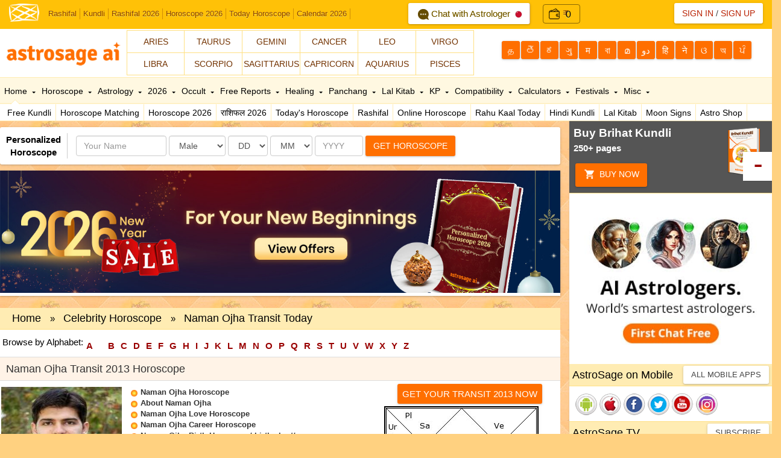

--- FILE ---
content_type: text/html; Charset=utf-8
request_url: https://astrosage.com/celebrity-Horoscope/naman-ojha-sadesati-report.asp
body_size: 29387
content:
<!DOCTYPE html>


<html>
<head>
<title>Naman Ojha Transit 2011 Horoscope | Naman Ojha Transit 2011 Astrology Sports, Cricket Ipl</title>
<meta http-equiv="Content-Type" content="text/html; charset=utf-8" /> 
<meta name="description" content="Get Naman Ojha Transit 2013 horoscope and Naman Ojha Transit 2013 astrology. Know how will be year 2013 for Naman Ojha."> 
<meta name="keywords" content="Naman Ojha shani-report horoscope, Naman Ojha birth chart, Naman Ojha astrology, Naman Ojha birthday, Naman Ojha 2013 horoscope, Naman Ojha horoscope 2013, Naman Ojha predictions">
 <link rel='stylesheet' type='text/css' href='/styles.css' />
<link rel='stylesheet' type='text/css' href='/celebrity-horoscope/celebrity-styles.css' />
</head>

<body topmargin='0' leftmargin='0'><link type="text/css" href="/dist/css/as-custom.css" rel="stylesheet" />

<script type="text/javascript">
    var viewPortTag = document.createElement('meta'); viewPortTag.name = "viewport"; viewPortTag.content = "width=device-width, initial-scale=1.0"; document.getElementsByTagName('head')[0].appendChild(viewPortTag);
    function loadjscssfile(a, b) { if (b == "css") { var c = document.createElement("link"); c.setAttribute("rel", "stylesheet"); c.setAttribute("type", "text/css"); c.setAttribute("href", a) } if (typeof c != "undefined") { document.getElementsByTagName("head")[0].appendChild(c) } } loadjscssfile("/dist/css/bootstrap.min.css", "css"); loadjscssfile("/dist/css/font-awesome.min.css", "css"); loadjscssfile("/dist/css/as-global.min.css", "css"); loadjscssfile("/dist/css/new-style.min.css", "css");
</script>
<script type="text/javascript" src="/dist/js/jquery.min.js"></script>



<!-- Google tag (gtag.js) -->
<script async src="https://www.googletagmanager.com/gtag/js?id=G-1C0W65RV19"></script>
<script>
    window.dataLayer = window.dataLayer || [];
    function gtag() { dataLayer.push(arguments); }
    gtag('js', new Date());

    gtag('config', 'G-1C0W65RV19');
</script>
<!-- Google tag (gtag.js) -->
<script async src="https://www.googletagmanager.com/gtag/js?id=UA-245702-1"></script>
<script>
    window.dataLayer = window.dataLayer || [];
    function gtag() { dataLayer.push(arguments); }
    gtag('js', new Date());

    gtag('config', 'UA-245702-1');
</script>
<script type="text/javascript">
    function script(b) { var c = document.createElement("script"); c.type = "text/javascript"; c.async = true; c.src = b; var a = document.getElementsByTagName("head")[0]; a.appendChild(c) } (function () { script("/dist/js/bootstrap.min.js"); script("/dist/js/as-global-ui.min.js") })(); 
    
    $(document).ready(function () {
        $("head").append('<meta charset="utf-8" /><meta name="theme-color" content="#FFC107" /><meta http-equiv="Content-Type" content="text/html; charset=ISO-8859-5"/><link rel="shortcut icon" href="/assets/ico/favicon.png" />');
        $(".ui-button").removeClass("ui-button").addClass("btn-secondary btn-small"); $("#roundborder").addClass("ui-container ui-margin-tb"); $(".contents").removeClass("contents").addClass("ui-content"); $(".ui-global-table").addClass("table-responsive"); $('#link-tabs').removeAttr('id').addClass("link-tabs");
        $('#two input').removeAttr('onmouseover').removeAttr('onmouseout');
    });
</script>
    
<!--For FCM Subscribe-->
    <script src="https://www.gstatic.com/firebasejs/4.9.1/firebase.js"></script>
     
    <script>          var getAppLang = "EN";</script>
    <script type="text/javascript" src="/dist/js/subscribe.min.js"></script>
<!--End-->   
<script type="text/javascript" src="/dist/js/lazyload.js"></script>


<script type="text/javascript">
    var pageURL = window.location.href;
    var lastURLSegment = pageURL.substr(pageURL.lastIndexOf('/') + 1);
    var getCanoLink = !!document.querySelector("link[rel='canonical']") ? document.querySelector("link[rel='canonical']") : document.createElement('link');
        getCanoLink.setAttribute('rel', 'canonical');
        getCanoLink.setAttribute('href', 'https://celebrity.astrosage.com/' + lastURLSegment);
        document.head.appendChild(getCanoLink);
</script>

   
<!--[if lt IE 9]>
      <script src="/assets/js/html5shiv.js"></script>
      <script src="/assets/js/respond.min.js"></script>
 <![endif]-->
<!--#xinclude virtual = '/include/custom-ad.asp'-->

    <div class="navbar navbar-custom navbar-static-top"
        id="appNavbar">
        <div class="navbar-header">
        
    </div>   
    
    <div class="collapse navbar-collapse">
                 
        <a class="fav-ico pull-left" href="https://www.astrosage.com/" data-toggle="tooltip-r" title="www.AstroSage.com: Vedic Astrology"><img width="50" style=" margin-top:3px;" src="/images/favicon.png" alt="Vedic Astrology - Horoscope - Online Kundli Software"/></a>
        <div class="ui-toplinks">
            <a href="https://www.astrosage.com/rashifal/" title="Aaj Ka Rashifal / राशिफल">Rashifal</a>
<a href="https://www.astrosage.com/kundli/" title="Free Kundali Software & Kundali Matching">Kundli</a>
<a href="https://www.astrosage.com/2026/rashifal-2026.asp">Rashifal 2026</a>
<a href="https://www.astrosage.com/2026/horoscope-2026.asp">Horoscope 2026</a>
<a href="https://www.astrosage.com/horoscope/daily-horoscope-todays-horoscope.asp">Today Horoscope</a>
<a href="https://panchang.astrosage.com/calendars/indiancalendar?date=2026&language=en">Calendar 2026</a>
<a href="https://varta.astrosage.com/talk-to-astrologers?prtnr_id=ASBTN" onclick="getEvents('headbtn', 'talk-to-astrologer');" class="talk-btn"><img src="/images/icons/ic_chat-horo.png" width="18" height="18" alt="chat Icon"> Chat with Astrologer <img src="/images/ic_online.gif" width="12" height="12" alt="Online Astrooger" /></a>




<a class="brtext text-deo" href="http://varta.astrosage.com/rechargenow?lang=en&prtnr_id=ASWAL" onclick="getEvents('aswallet', 'AstroSageWallet');" title="Wallet">
<div class="walleTicons ">

   <span class="togiovarta"> <img src="https://varta.astrosage.com/images/wallet-2.png"> <span class="logoicons"> ₹ </span></span> 
   <span class="singleAmountBt topsetvarta top2px">
      0
   </span>
</div>
</a>

 <style> 
.text-deo{
  text-decoration: none;
}

.text-deo:hover{
  text-decoration: none;
}
 .logoicons{
   font-size: 16px;
    top: 1.3px;
    position: relative;

 }

.topsetvarta{
   position: relative;
}
.top2px{
    top: 1px;
    left: -5px;
}
.topsig{
   top: 2px;
}

.singleAmountBt{
   color: black;
       font-size: 16px;
}
.togiovarta  {
   display: flex;
   justify-content: center;
   align-items: center;
}
 .togiovarta i {
   color: black;
   font-size: 14px;
 }

 .brtext{
   border-right:0px solid black !important;
 }

 .togiovarta img {
    width: 18px;
    margin-right: 5px;
    display: inline-block;
}
 .walleTicons a {
   color: black;
   text-decoration: none;
 }
 .walleTicons {
   position: relative;
    top: -7px;
    right: -16px;
 padding: 4px 9px;
    border: 1px solid rgba(0, 0, 0, 0.468);
    border-radius: 4px;
    display: flex;
    justify-content: center;
    align-items: center;
    gap: 8px;

}
 .walleTicons svg{
color: black;
padding: 1px;
 }
 .ui-toplinks > a.talk-btn{  
    color: #654c02;
    background:#fff;
    padding: 7px 12px;
    border-radius: 3px;
    margin-top:-9px;
    margin-left: 96px;  
    font-size: 15px;
    text-shadow: 0 0px 0 #ffeb55;
    box-shadow: 0 1px 2px 0 rgba(0,0,0,0.16), 0 1px 5px 0 rgba(0,0,0,0.12);
    }
 .ui-toplinks > a.talk-btn i{padding-right:4px;}
 .ui-toplinks > a.talk-btn img{margin-left:4px;}
 .ui-toplinks > a.talk-btn:hover{text-decoration:none;}
 </style>
            
        </div>          
        <!--#xinclude virtual = '/controls/i_search.asp'-->      
        

        <ul class="nav navbar-nav pull-right">
        <li class="dropdown">


          

                <button type="button" class="btn btn-white br-radius card-shadow">                   
                        <a href="javascript:outerpopup('signin');" class="ln">Sign In</a> / 
                        <a href="javascript:outerpopup('signup');" class="rn">Sign Up</a>
                </button>

                  
                <ul class="dropdown-menu bottom">
                <li class="arrow"></li>
                <li>
    <div class="ui-margin-all">
        Welcome <span style="color: #ff0000;">
            </span>
        <div class="ui-margin-t">
            <a href="https://www.astrosage.com/freechart/checkbirthdetails.asp?Msg=&Reg=false"><b>Go
                to AstroSage Cloud</b></a>
        </div>
        <div align="right" class="ui-margin-t">
            <a class="btn btn-secondary btn-min" href="https://www.astrosage.com/LogOut.asp">Log Out</a>
        </div>
    </div>
</li>
                    
                </ul>
            </li>
        </ul>
               
    </div>



    






    </div>
    
<div id="main">
    <div id="header">
        
<div class="ui-head-grid">
    <div class="ui-head-block-a logo">
       <a href="/" data-title="Free Kundli & Horoscope Matching">
       <img src="/images/bn-loader.gif" data-src="/images/logo-lg.png" data-srcset="/images/logo-lg.png"
                        class="img-responsive lazy" width="190" height="65" alt="Free Kundli & Horoscope Matching" />
            </a> 
    </div>
   
    <div class="ui-head-block-c">
        <div class="zodiac-sign">
            <div class="col-xs-3 col-sm-2 br-t br-r br-l"><a href="https://www.astrosage.com/2025/aries-horoscope-2025.asp" class="btn-flat-bg">Aries</a>  </div>          
<div class="col-xs-3 col-sm-2 br-t br-r"><a href="https://www.astrosage.com/2025/taurus-horoscope-2025.asp" class="btn-flat-bg">Taurus</a></div>
<div class="col-xs-3 col-sm-2 br-t br-r"><a href="https://www.astrosage.com/2025/gemini-horoscope-2025.asp" class="btn-flat-bg"> Gemini</a> </div>
<div class="col-xs-3 col-sm-2 br-t br-r"><a href="https://www.astrosage.com/2025/cancer-horoscope-2025.asp" class="btn-flat-bg">Cancer</a>  </div>
<div class="col-xs-3 col-sm-2 br-t br-r"><a href="https://www.astrosage.com/2025/leo-horoscope-2025.asp" class="btn-flat-bg"> Leo</a> </div>
<div class="col-xs-3 col-sm-2 br-t br-r"><a href="https://www.astrosage.com/2025/virgo-horoscope-2025.asp" class="btn-flat-bg"> Virgo</a>  </div>
<div class="col-xs-3 col-sm-2 br-tb br-r br-l"><a href="https://www.astrosage.com/2025/libra-horoscope-2025.asp" class="btn-flat-bg">Libra</a></div> 
<div class="col-xs-3 col-sm-2 br-tb br-r"><a href="https://www.astrosage.com/2025/scorpio-horoscope-2025.asp" class="btn-flat-bg">Scorpio</a> </div> 
<div class="col-xs-3 col-sm-2 br-tb br-r"><a href="https://www.astrosage.com/2025/sagittarius-horoscope-2025.asp" class="btn-flat-bg">Sagittarius</a> </div>
<div class="col-xs-3 col-sm-2 br-tb br-r"><a href="https://www.astrosage.com/2025/capricorn-horoscope-2025.asp" class="btn-flat-bg">Capricorn</a> </div> 
<div class="col-xs-3 col-sm-2 br-tb br-r"><a href="https://www.astrosage.com/2025/aquarius-horoscope-2025.asp" class="btn-flat-bg">Aquarius</a> </div>
<div class="col-xs-3 col-sm-2 br-tb br-r"><a href="https://www.astrosage.com/2025/pisces-horoscope-2025.asp" class="btn-flat-bg">Pisces</a>   </div>




          
        </div>
    </div>
    <div class="ui-language ui-head-block-d">
   
            <a href="https://www.astrosage.com/tamil/" class="btn btn-deep-orange br-radius card-shadow" data-toggle="tooltip" title="Tamil"><span class="min-screen">த</span><span class="lg-screen">தமிழ்</span></a>   
    <a href="https://www.astrosage.com/telugu/" class="btn btn-deep-orange br-radius card-shadow" data-toggle="tooltip" title="Telugu"><span class="min-screen">తె</span><span class="lg-screen">తెలుగు</span></a>   
    <a href="https://www.astrosage.com/kannada/" class="btn btn-deep-orange br-radius card-shadow" data-toggle="tooltip" title="Kannada"><span class="min-screen">ಕ</span><span class="lg-screen">ಕನ್ನಡ</span></a>   
    <a href="https://www.astrosage.com/gujarati/" class="btn btn-deep-orange br-radius card-shadow" data-toggle="tooltip" title="Gujarati"><span class="min-screen">ગુ</span><span class="lg-screen">ગુજરાતી</span></a>   
    <a href="https://www.astrosage.com/marathi/" class="btn btn-deep-orange br-radius card-shadow" data-toggle="tooltip" title="Marathi"><span class="min-screen">म</span><span class="lg-screen">मराठी</span> </a> 
    <a href="https://www.astrosage.com/bengali/" class="btn btn-deep-orange br-radius card-shadow" data-toggle="tooltip" title="Bengali"><span class="min-screen">বা</span><span class="lg-screen">বাংলা</span></a>   
    <a href="https://www.astrosage.com/malayalam/" class="btn btn-deep-orange br-radius card-shadow" data-toggle="tooltip" title="Malayalam"><span class="min-screen">മ</span><span class="lg-screen">മലയാളം</span></a> 
    <a href="https://www.astrosage.com/urdu/" class="btn btn-deep-orange br-radius card-shadow" data-toggle="tooltip" title="Urdu"><span class="min-screen">دو</span><span class="lg-screen">اردو</span></a>
    <a href="https://hindi.astrosage.com/" target="_blank" class="btn btn-deep-orange br-radius card-shadow" data-toggle="tooltip" title="Hindi"><span class="min-screen">हि</span><span class="lg-screen">हिन्दी</span></a>
    <a href="https://www.astrosage.com/nepali/" class="btn btn-deep-orange br-radius card-shadow" data-toggle="tooltip" title="Nepali"><span class="min-screen">ने</span><span class="lg-screen">नेपाली</span></a>
    <a href="https://www.astrosage.com/odia/" class="btn btn-deep-orange br-radius card-shadow" data-toggle="tooltip" title="Odia"><span class="min-screen">ଓ</span><span class="lg-screen">ଓଡ଼ିଆ</span></a> 
    <a href="https://www.astrosage.com/assamese/" class="btn btn-deep-orange br-radius card-shadow" data-toggle="tooltip" title="Assamese"><span class="min-screen">অ</span><span class="lg-screen">অসমীয়া</span></a>
    <a href="https://www.astrosage.com/punjabi/" class="btn btn-deep-orange br-radius card-shadow" data-toggle="tooltip" title="Punjabi"><span class="min-screen">ਪੰ</span><span class="lg-screen">ਪੰਜਾਬੀ</span></a>
      
    </div>
    <div class="ui-clear">
    </div>
</div>
<div id="navbar" class="navbar_absolute">
    <div class="ui-topnav">
        
<div id="topnav">
<ul id="topul"> 
<li class="active bottom" onmouseover="removedefault('homeMenu','hometext' , 'arow');" id="homeMenu"><a href="https://www.astrosage.com/" id="hometext"> Home <i class="ui-css3arrow" id="arow"></i></a>
<span> 
<div class="menu-arrow arrow1"></div>
<a href="https://www.astrosage.com/kundli/" title="Free Kundli/ Free Birth Chart">Free Kundli</a>
<a href="https://www.astrosage.com/freechart/matchmaking.asp" title="Free Horoscope Matching/ Kundli Match">Horoscope Matching</a>
<a href="https://www.astrosage.com/2026/horoscope-2026.asp">Horoscope 2026</a>
<a href="https://www.astrosage.com/2026/rashifal-2026.asp">राशिफल 2026</a>
<a href="https://www.astrosage.com/horoscope/daily-horoscope-todays-horoscope.asp">Today's Horoscope</a>
<a href="https://www.astrosage.com/rashifal/" title="Get your daily rashifal in hindi">Rashifal</a>
<a href="https://www.astrosage.com/horoscope/online-horoscope.asp">Online Horoscope</a>
<a href="https://www.astrosage.com/rahukaal.asp">Rahu Kaal Today</a>
<a href="https://www.astrosage.com/free/hindi-kundli.asp">Hindi Kundli</a>
<a href="https://www.astrosage.com/lalkitab/" title="Free Lal Kitab Software & Remedies (Red Book)">Lal Kitab</a>
<a href="https://www.astrosage.com/moonsigns/moon.asp" title="Free Moon Sign Horoscope">Moon Signs</a>
<a href="https://buy.astrosage.com/" title="Astro Shop">Astro Shop</a> 

</span> 
</li> 
<li class="bottom" onmouseover="removedefault('horoscope','horoscopetext', 'arow1');" id="horoscope"><a href="https://www.astrosage.com/horoscope/" id="horoscopetext"> Horoscope <i class="ui-css3arrow" id="arow1"></i></a>
<span>
<div class="menu-arrow arrow2"></div>

<a href="https://www.astrosage.com/horoscope/daily-horoscope-todays-horoscope.asp" title="Get Daily horoscope">Today Horoscope</a>
<a href="https://www.astrosage.com/horoscope/tomorrow-horoscope.asp" title="Get Tomorrow's horoscope">Tomorrow's Horoscope</a>
<a href="https://www.astrosage.com/horoscope/weekly-horoscope.asp" title="Get Weekly horoscope">Weekly Horoscope</a>
<a href="https://www.astrosage.com/horoscope/weekly-love-horoscope.asp" title="Get Weekly love horoscope">Weekly Love </a>
<a href="https://www.astrosage.com/horoscope/monthly-horoscope.asp" title="Get Monthly horoscope">Monthly Horoscope</a>
<!--<a href="/rssfeeds/feed.asp" title="Horoscope RSS Feeds">Horoscope RSS</a>-->
<a href="https://www.astrosage.com/zodiac/" title="Learn about the Zodiac and Zodiac Signs">Zodiac Signs</a>
<a href="https://celebrity.astrosage.com/" title="Celebrity Horoscope">Celebrity Horoscope</a>
<a href="https://www.astrosage.com/love-horoscope/">Love Horoscope</a>
<a href="https://www.astrosage.com/chinese-horoscope/">Chinese Horoscope</a>
<a href="https://marriage.astrosage.com/" title="AstroSageMarriage.com: Free Matrimony - Shaadi">Matrimony</a>

</span>
</li>
<li class="bottom" onmouseover="removedefault('astrology','astrologytext','arow2');" id="astrology"><a href="https://www.astrosage.com/astrology/" id="astrologytext"> Astrology <i class="ui-css3arrow" id="arow2"></i></a>
<span>
<div class="menu-arrow arrow3"></div>
<a href="https://k.astrosage.com/" title="Get Unlimited Birth Chart, Unlimited Horoscope Matching, Unlimited Free Reports">AstroSage Cloud</a>
<a href="https://www.astrosage.com/free/astrologysoftware.asp" title="Get Kundli without registration">Free Astrology Software</a>
<a href="https://www.astrosage.com/muhurat/" title="All about of Muhurat">Muhurat</a>
<a href="https://www.astrosage.com/magazine/learn/" title="Get Free Vedic Astrology tutorial">Learn Astrology</a>
<a href="https://www.astrosage.com/planet/" title="Know about planets in astrology">Planets</a>
<a href="https://www.youtube.com/user/AstroSageIndia?sub_confirmation=1" title="Get Astrology Video Channel">Video Channel</a>
<a href="https://www.astrosage.com/magazine/">Magazine</a>
<a href="https://celebrity.astrosage.com/">Kundli Database</a>
<a href="https://astrologer.astrosage.com/" title="Get Occult Directory">Occult Directory</a>
<a href="https://babynames.astrosage.com/" title="Get Baby Name Database">Baby Names</a>
<a href="https://www.astrosage.com/atlas/" title="Find latitude, longitude, and time-zone for your city">Atlas</a>
</span>
</li>
<li class="bottom" onmouseover="removedefault('2013report','2013reporttext','arow3');" id="2013report"><a href="https://www.astrosage.com/2026/" id="2013reporttext"> 2026 <i class="ui-css3arrow" id="arow3"></i></a>
<span>
<div class="menu-arrow arrow4"></div> 
<a href="https://www.astrosage.com/2026/horoscope-2026.asp">Horoscope 2026</a>
<a href="https://www.astrosage.com/2026/rashifal-2026.asp">राशिफल 2026</a>
<a href="https://time.astrosage.com/holidays?year=2026">Holidays 2026</a>
<a href="https://panchang.astrosage.com/calendars/indiancalendar?date=2026&language=en">Calendar 2026</a>
<a href="https://www.astrosage.com/2026/chinese-horoscope-2026.asp">Chinese Horoscope 2026</a>
<a href="https://www.astrosage.com/2026/auspicious-muhurat-2026-dates.asp">Shubh Muhurat 2026</a>
<a href="https://www.astrosage.com/2026/saturn-transit-2026.asp">Saturn Transit 2026</a>
<a href="https://www.astrosage.com/2026/rahu-transit-2026.asp">Rahu Transit 2026</a>
</li>
<li class="bottom" onmouseover="removedefault('techniques','techniquestext','arow4');" id="techniques"><a href="https://www.astrosage.com/occult/" id="techniquestext">Occult <i class="ui-css3arrow" id="arow4"></i></a>
<span>
<div class="menu-arrow arrow5"></div>
<a href="https://www.astrosage.com/palmistry/" title="Get Palm Reading and Palmistry">Palmistry</a>
<a href="https://www.astrosage.com/tarot/" title="Get Free Tarot Reading">Tarot Reading</a>
<a href="https://www.astrosage.com/psychic/" title="Get Free Psychic Clairvoyant">Psychic</a>
<a href="https://www.astrosage.com/vastu/" title="Get Vastu Shastra">Vastu</a>
<a href="https://www.astrosage.com/chineseastrology/" title="Get Chinese Astrology">Chinese Astrology</a>
<a href="https://www.astrosage.com/numerology/" title="Get Numerology">Numerology</a>
<a href="https://www.astrosage.com/numerology-chart.asp">Numerology Chart</a>
<a href="https://www.astrosage.com/mantra/" title="All about Mantra">Mantra</a>
<a href="https://www.astrosage.com/chalisa/" title="Read Chalish">Chalisa</a>
<a href="https://www.astrosage.com/aarti/" title="Read Aarti">Aarti</a>
<a href="https://www.astrosage.com/dharma-karma/" title="Dharma Karma">Dharma Karma</a>
<a href="https://www.astrosage.com/nadiastrology/">Nadi Astrology</a>
<a href="https://www.astrosage.com/swarodaya/">Swarodaya</a>
<a href="https://www.astrosage.com/nakshatra/">Nakshatra</a>
</span>

</li>
<li class="bottom" onmouseover="removedefault('freereports','freereporttext','arow5');" id="freereports"><a href="https://www.astrosage.com/free/" id="freereporttext">Free Reports <i class="ui-css3arrow" id="arow5"></i></a>
<span>
<div class="menu-arrow arrow6"></div>
<a href="https://www.astrosage.com/free/kaalsarp-yog.asp">Kaalsarp Yoga/ Dosha</a>
<a href="https://www.astrosage.com/gemstones/">Gemstones Report</a>
<a href="https://www.astrosage.com/free/sade-sati-report.asp">Sade Sati Report</a>
<a href="https://www.astrosage.com/free/mangal-dosha-report.asp">Mangal Dosha Report</a>
<a href="https://www.astrosage.com/free/annual-horoscope-varshphal.asp">Varshphal</a>
<a href="https://www.astrosage.com/free/transit-today.asp">Transit Today</a>
<a href="https://www.astrosage.com/free/lal-kitab-report.asp">Lal Kitab Report</a>
<a href="https://www.astrosage.com/free/vimshottari-dasha-prediction-life-report.asp">Vimshottari Dasha</a>
<a href="https://babynames.astrosage.com/">Baby Names Suggestion</a>
</span>
</li>

<!--<li class="bottom" onmouseover="removedefault('regionalastro','regionalastrotext','arow6');" id="regionalastro"><a href="/2019/" id="regionalastrotext"> Languages <i class="ui-css3arrow" id="arow6"></i></a>
<span>
<div class="menu-arrow arrow7"></div>
<a href="/2019/rasi-palan-2019.asp">Tamil Horoscope</a>
<a href="/2019/rasi-phalalu-2019.asp">Telugu Horoscope </a>
<a href="/2019/kannada-horoscope-2019.asp">Kannada Horoscope </a>
<a href="/2019/malayalam-horoscope-2019.asp">Malayalam Horoscope </a>
<a href="/2019/rashi-bhavishya-2019-gujarati.asp">Gujarati Horoscope </a>
<a href="/2019/rashi-bhavishya-2019-marathi.asp">Marathi Horoscope </a>
<a href="/2019/nepali-rashifal-2019.asp">Nepali Rashifal </a>
<a href="/2019/urdu-horoscope-2019.asp">Urdu Horoscope </a>
</span>
</li>-->

<li class="bottom" onmouseover="removedefault('healing','healingtext','arow7');" id="healing"><a href="https://www.astrosage.com/alternative-healing.asp" id="healingtext"> Healing <i class="ui-css3arrow" id="arow7"></i></a>
  <span>
    <div class="menu-arrow arrow8"></div>
    <a href="https://www.astrosage.com/feng-shui/" title="Get Feng Shui">Feng Shui</a>
    <a href="https://www.astrosage.com/reiki/" title="Get Reiki Healing">Reiki Healing</a>
    <a href="https://www.astrosage.com/meditation/" title="Get Meditation">Meditation</a>
    <a href="https://www.astrosage.com/yoga/"title="Get Yoga Poses Yoga Positions">Yoga</a>
    <a href="https://www.astrosage.com/crystal/" title="Get Crystal Therapy">Crystal Therapy</a>
    <a href="https://www.astrosage.com/color/" title="Get Color Therapy">Color Therapy</a>
    <a href="https://www.astrosage.com/acupressure/" title="Get Acupressure Points">Acupressure Points</a>
    <a href="https://www.astrosage.com/aromatherapy/" title="Get Aromatherapy">Aromatherapy</a>
    <a href="https://www.astrosage.com/ayurveda/" title="Get Ayurveda">Ayurveda</a>
    <a href="https://www.astrosage.com/medical-astrology/" title="Medical Astrology">Medical Astrology</a>
  </span>
</li>   


 

<li class="bottom" onmouseover="removedefault('panchangMenu','panchangMenutext','arow8');" id="panchangMenu"><a href="https://panchang.astrosage.com/" id="panchangMenutext"> Panchang <i class="ui-css3arrow" id="arow8"></i></a>

<span>
<div class="menu-arrow arrow9"></div>
<a href="https://panchang.astrosage.com/panchang/aajkapanchang" title="Get daily panchang panchaangam">Today Panchang</a>
<a href="https://panchang.astrosage.com/panchangam-2020" title="Panchangam">Panchangam</a>
<a href="https://panchang.astrosage.com/panchang/monthly-panchang" title="Monthly Panchang">Monthly Panchang</a>
<a href="https://panchang.astrosage.com/calendars/indiancalendar">Indian Calendar</a>
<a href="https://panchang.astrosage.com/panchang/abhijitmuhurat" title="Abhijit Muhurat">Abhijit</a>
<a href="https://panchang.astrosage.com/panchang/gowripanchangam" title="Gowri Panchangam">Gowri Panchangam</a>
<a href="https://panchang.astrosage.com/muhurat/do-ghati-muhurat" title="Do Ghati Muhurat">Do Ghati Muhurat</a>
<a href="https://www.astrosage.com/hora.asp" title="Hora Muhurta for a day">Hora Calculator</a>
<a href="https://www.astrosage.com/rahukaal.asp" title="Rahu Kaal/ Rahukalam for a day">Rahu Kaal Today</a>
<a href="https://www.astrosage.com/chogadia.asp" title="Choghadiya Muhurta for a day">Choghadiya</a>
<a href="https://www.astrosage.com/sunrise.asp" title="Calculate accurate sun-rise time">Sunrise &amp; Sunset</a>
</span>
</li>

<li class="bottom" onmouseover="removedefault('lalkitabMenu','lalkitabMenutext','arow9');" id="lalkitabMenu"><a href="https://www.astrosage.com/lalkitab/" id="lalkitabMenutext"> Lal Kitab <i class="ui-css3arrow" id="arow9"></i></a>
<span>
<div class="menu-arrow arrow10"></div>
<a href="https://www.astrosage.com/lalkitab/" title="Lal Kitab (Red Book) of Remedies">Lal Kitab Home</a>
<a href="https://www.astrosage.com/lalkitab_introduction.asp" title="Introduction to Lal Kitab">What is Lal Kitab?</a>
<a href="https://www.astrosage.com/free/lal-kitab-report.asp" title="Lal Kitab Kundli Software">Lal Kitab Chart Online</a>
<a href="https://www.astrosage.com/lalkitab/index.asp" title="Lal Kitab Janma Kundli and Varshphal on one single screen">Lal Kitab Worksheet</a>
<a href="https://www.astrosage.com/lalkitab.asp" title="Discuss and Learn Lal Kitab Sytem of Astrology">Lal Kitab Discussion</a>
<a href="https://www.facebook.com/groups/lalkitab/" target="_blank" rel="nofollow" >Lal Kitab Facebook Discussion</a>
<a href="https://www.astrosage.com/lalkitab/LKintroduction.asp" title="A Free Lal Kitab for Learning Lal Kitab">Free Lal Kitab E-book</a>
</span>
</li> 
<li class="bottom" onmouseover="removedefault('kpMenu','kptext','arow10');" id="kpMenu"><a href="https://www.astrosage.com/kpastrology/" id="kptext"> KP <i class="ui-css3arrow" id="arow10"></i></a>
<span>
<div class="menu-arrow arrow11"></div>
<a href="https://www.astrosage.com/kpSystemIntro.asp" title="Introduction to KP Astrology">What is KP System?</a>
<a href="https://www.astrosage.com/free/astrologysoftware.asp" title="Instantly Get KP Kundli Online">Make KP Chart Online</a>
<a href="https://www.astrosage.com/rp.asp" onClick="manageLink(this)" title="Calculate Ruline Planets for Current Moment">Ruling Planets Now</a>
<a href="https://www.astrosage.com/kppanchang.asp" title="Generate Krishamurti Panchang/ Krishnamurti Ephemeris">KP Panchang Now</a>
<a href="https://www.astrosage.com/freekphorary/instantchart.asp?charttype=kp" title="Get KP Horary Chart (Prashna Kundli) Free">KP Horary Chart Online</a>
<a href="https://www.astrosage.com/kpastrology_forum.asp" title="Discuss and Learn KP Astrology">KP Astrology Discussion</a>
<a href="https://kpastrology.astrosage.com/" title="KP Astrology Tutorial and Learning Material">KP Astrology Tutorial</a>
</span>
</li> 
<li class="bottom" onmouseover="removedefault('compatibilityMenu','compatibilitytext','arow11');" id="compatibilityMenu"><a href="https://www.astrosage.com/compatibility/" id="compatibilitytext"> Compatibility <i class="ui-css3arrow" id="arow11"></i></a>
<span>
<div class="menu-arrow arrow12"></div>
<a href="https://www.astrosage.com/freechart/matchmaking.asp" title="Free Horoscope Matching & Kundli Match">Horoscope Matching</a>
<a href="https://www.astrosage.com/tamil/porutham.asp" title="Get Porutham Match for Marriage">Porutham</a>
<a href="https://www.astrosage.com/love-match-compatibility.asp" title="Get Free Love Match Compatibility">Love Match</a>
<a href="https://www.astrosage.com/signcompatibility.asp">Moon Sign Compatibility</a>
<a href="https://www.astrosage.com/namehoroscopematching.asp">Name Compatibility</a>
<a href="https://www.astrosage.com/astrology/astrology-compatibility.asp">Astrology Compatibility</a>
<a href="https://www.astrosage.com/numerology/namecompatibility.asp">Numerology Name</a>
<a href="https://www.astrosage.com/numerology/birthdatecompatibility.asp">Birth Date Compatibility</a>

</span>
</li> 
<li class="bottom" onmouseover="removedefault('calculatorsMenu','calculatorstext','arow12');" id="calculatorsMenu"><a href="https://www.astrosage.com/calculators/" id="calculatorstext">Calculators <i class="ui-css3arrow" id="arow12"></i></a>
<span>
<div class="menu-arrow arrow13"></div>
<a href="https://www.astrosage.com/numerology/calculator.asp" title="Get Numerology Calculator">Numerology Calculator</a>
<a href="https://www.astrosage.com/moonSign.asp" title="Calculate Your Moon Sign Accurately">Moon Sign</a>
<a href="https://www.astrosage.com/sunsign.asp" title="Calculate Your Sun Sign Accurately">Sun Sign</a>
<a href="https://www.astrosage.com/rasi-calculator.asp" title="Get Rasi Calculator">Rasi Calculator</a>
<a href="https://www.astrosage.com/free/rising-ascendant-calculator.asp" title="Calculate Your Ascendant Accurately">Ascendant Calculator</a>
<a href="https://www.astrosage.com/astrology/ayanamsa-calculator.asp" title="Get Ayanamsa Calculator">Ayanamsa Calculator</a>
<a href="https://www.astrosage.com/nakshatra-calculator.asp" title="Get Numerology Calculator">Nakshatra Calculator</a>
<a href="https://www.astrosage.com/calculators/love-calculator.asp" title="Love Calculator">Love Calculator</a>
<a href="https://www.astrosage.com/calculators/friendship-calculator.asp" title="Friendship Calculator">Friendship Calculator</a>
</span>
</li>  
<li  onmouseover="removedefault('festivals','festivalstext','arow13');" id="festivals"><a href="https://panchang.astrosage.com/festival/" id="festivalstext">Festivals <i class="ui-css3arrow" id="arow13"></i></a>
<span>
<div class="menu-arrow arrow14"></div>
<a href="https://panchang.astrosage.com/festival/pongal?date=2026&language=en">Pongal 2026</a>
<a href="https://panchang.astrosage.com/festival/basant-panchmi?date=2026&language=en">Basant Panchmi 2026</a>
<a href="https://panchang.astrosage.com/festival/holi/holika-dahan?date=2026&language=en">Holika Dahan 2026</a>
<a href="https://panchang.astrosage.com/festival/holi/holi-festival?date=2026&language=en">Holi 2026</a>
<a href="https://panchang.astrosage.com/festival/navratri/chaitra-navratri?date=2026&language=en">Chaitra Navratri 2026</a>
</li>

</span>
</li> 
<li class="bottom" onmouseover="removedefault('miscMenu','misctext','arow14');" id="miscMenu"><a href="#" id="misctext">Misc <i class="ui-css3arrow" id="arow14"></i></a>
<span>
<div class="menu-arrow arrow15"></div>
<a href="https://www.astrosage.com/love/" title="Love">Love</a>
<a href="https://www.astrosage.com/wallpapers/" title="Wallpapers">Wallpapers</a>
<a href="https://www.astrosage.com/sai-baba/" title="Sai Baba">Sai Baba</a>
<a href="https://www.astrosage.com/sai-baba/help-me-sai-baba.asp" title="Sai baba help me please">Help Me Sai Baba</a>
<a href="https://www.astrosage.com/ramshalaka.asp" title="Get ramshalaka here.">Ramshalaka</a>
<a href="https://www.astrosage.com/moonsigns/" title="Moon Signs">Moon Signs</a>
<a href="https://www.astrosage.com/kundli/" title="Get kundli">Kundli</a>
<a href="https://www.astrosage.com/ask-ganesha-speaks-for-you.asp" title="Get Ask Ganesha - Ganesha Speaks for You">Ask Ganesha</a>
<a href="https://www.astrosage.com/god/hanuman/hanumanprashnayantra.asp">Hanuman Prashna Yantra</a> 
<a href="https://www.astrosage.com/transits/">Transit</a>
<a href="https://www.astrosage.com/mahadasha/">Mahadasha</a>


</span>
</li>
  </ul>
</div>

    


    </div>
    <div style="clear: both">
    </div>
</div>

    </div>
    <div id="middle">
        <div id="container">
            <div class="no-padding-l container">
                
                <div class="ui-margin-t">
                    


<div class="bg-white card-shadow ui-padding-all br-radius">
    <form method="post" action="/free/personalized-horoscope.asp" onsubmit="return getPersonalHoroValidate(this)"
    class="form-inline">
    <div class="form-group text-center ui-border-r ui-margin-r ui-padding-r">
        <b>Personalized<br />
            Horoscope</b>
    </div>
    <div class="form-group">
        <label class="sr-only">
            Name</label>
        <input type="text" name="astroname" id="astroname" class="form-control" placeholder="Your Name"
            style="width: 150px;">
    </div>
    <div class="form-group">
        <select class="form-control" name="astrogender">
            <option value="male">Male</option>
            <option value="female">Female</option>
        </select>
    </div>
    <div class="form-group">
        <label class="sr-only">
            Date</label>
        <select class="form-control" name="astroday">
            <option>DD</option>
            
            <option>
                1</option>
            
            <option>
                2</option>
            
            <option>
                3</option>
            
            <option>
                4</option>
            
            <option>
                5</option>
            
            <option>
                6</option>
            
            <option>
                7</option>
            
            <option>
                8</option>
            
            <option>
                9</option>
            
            <option>
                10</option>
            
            <option>
                11</option>
            
            <option>
                12</option>
            
            <option>
                13</option>
            
            <option>
                14</option>
            
            <option>
                15</option>
            
            <option>
                16</option>
            
            <option>
                17</option>
            
            <option>
                18</option>
            
            <option>
                19</option>
            
            <option>
                20</option>
            
            <option>
                21</option>
            
            <option>
                22</option>
            
            <option>
                23</option>
            
            <option>
                24</option>
            
            <option>
                25</option>
            
            <option>
                26</option>
            
            <option>
                27</option>
            
            <option>
                28</option>
            
            <option>
                29</option>
            
            <option>
                30</option>
            
            <option>
                31</option>
            
        </select>
    </div>
    <div class="form-group">
        <label class="sr-only">
            Month</label>
        <select class="form-control" name="astromonth">
            <option>MM</option>
            
            <option>
                1</option>
            
            <option>
                2</option>
            
            <option>
                3</option>
            
            <option>
                4</option>
            
            <option>
                5</option>
            
            <option>
                6</option>
            
            <option>
                7</option>
            
            <option>
                8</option>
            
            <option>
                9</option>
            
            <option>
                10</option>
            
            <option>
                11</option>
            
            <option>
                12</option>
            
        </select>
    </div>
    <div class="form-group">
        <label class="sr-only">
            Year</label>
        <input type="text" name="astroyear" id="astroyear" class="form-control" placeholder="YYYY"
            style="width: 80px;">
    </div>
    <button type="submit" name="widzbtn" value="Get Horoscope" id="widzbtn"  onclick="getEvents('button-clicked', 'otherpage-kundli-personalized');" class="btn btn-deep-orange card-shadow br-radius">
        Get Horoscope</button>
    </form>
</div>

                </div>
                <link type="text/css" href="/dist/css/lightslider.min.css" rel="stylesheet" />
<style>ul#content-slider li a img {width: 100%;} .lightSlider{overflow: visible;}</style>
<script type="text/javascript" src="/dist/js/lightslider.min.js"></script>
<script type="text/javascript">
    $(document).ready(function () {
        $("#content-slider").lightSlider({ adaptiveHeight: true, loop: true, keyPress: true, pager: false, item: 1, auto: true, pause: 4000, controls: false });
    });        
</script>

<div class="item bg-white card-shadow ui-margin-t ">
  <ul id="content-slider" class="content-slider uls" style="padding:0px;"> 
    <!--DAY BANNER-->    
        
                <!--DAY BANNER-->

        
          <li><a href="https://astrosage.com/sale/big-astro-festival.asp"><img src="/images/bn-loader.gif" data-src="https://www.astrosage.com/images/promotion/web-main-nys-en.jpg" data-srcset="https://www.astrosage.com/images/promotion/web-main-nys-en.jpg" class="img-responsive lazy" width="1300" height="284" alt="Talk To Astrologers"/></a></li>
          <li><a href="https://buy.astrosage.com/service/personalized-horoscope-2020?language=en&prtnr_id=NYPHR"><img src="/images/bn-loader.gif" data-src="https://www.astrosage.com/images/promotion/web-ph-nys-en.jpg" data-srcset="https://www.astrosage.com/images/promotion/web-ph-nys-en.jpg" class="img-responsive lazy" width="1300" height="284" alt="Talk To Astrologers"/></a></li>
          <li><a href="https://varta.astrosage.com/astrologer/swm-j?lang=en&prtnr_id=NYSCL"><img src="/images/bn-loader.gif" data-src="https://www.astrosage.com/images/promotion/web-swami-nys-en.jpg" data-srcset="https://www.astrosage.com/images/promotion/web-swami-nys-en.jpg" class="img-responsive lazy" width="1300" height="284" alt="Talk To Astrologers"/></a></li>
          <li><a href="https://astrosage.shop/collections/"><img src="/images/bn-loader.gif" data-src="https://www.astrosage.com/images/promotion/web-off-nys-en.jpg" data-srcset="https://www.astrosage.com/images/promotion/web-off-nys-en.jpg" class="img-responsive lazy" width="1300" height="284" alt="Talk To Astrologers"/></a></li>
          <li><a href="https://astrosage.shop/collections/"><img src="/images/bn-loader.gif" data-src="https://www.astrosage.com/images/promotion/web-rud-nys-en.jpg" data-srcset="https://www.astrosage.com/images/promotion/web-rud-nys-en.jpg" class="img-responsive lazy" width="1300" height="284" alt="Talk To Astrologers"/></a></li>  
        
       
  </ul>
</div>



                
                
            </div>
            <div class="container  no-padding-l">
            
            
    <!--#xinclude virtual = "/header_no.inc"-->
    <div>
        <!--#xinclude virtual="/function.asp"-->
<div id="celebrity">
    <div id="celebheader">
        
<div id="celebheadtop">
    <div class="celebrityTopHead">
      
            
            <div class="AscTopHead" >
                <a href="/" title="Home" class="BreadCrumb">Home</a> &#187; <a href="/celebrity-horoscope/" title="Celebrity Horoscopes"
                class="BreadCrumb">Celebrity Horoscope</a> &#187; <a title="Naman Ojha Transit Today"
                    class="BreadCrumb">Naman Ojha Transit Today
                    
                    </a>
         
        </div>
    </div>
</div>

        <div id="celebheadbtm">
            
<div class="celebcontbold" style="float:left;">
    Browse by Alphabet:
</div>    
<div id="celebalfa" style=" vertical-align:middle;border:1px solid #fff;">
    <ul>
    
       <li><a href="default.asp?ch=A">A</a></li>
    
       <li><a href="default.asp?ch=B">B</a></li>
    
       <li><a href="default.asp?ch=C">C</a></li>
    
       <li><a href="default.asp?ch=D">D</a></li>
    
       <li><a href="default.asp?ch=E">E</a></li>
    
       <li><a href="default.asp?ch=F">F</a></li>
    
       <li><a href="default.asp?ch=G">G</a></li>
    
       <li><a href="default.asp?ch=H">H</a></li>
    
       <li><a href="default.asp?ch=I">I</a></li>
    
       <li><a href="default.asp?ch=J">J</a></li>
    
       <li><a href="default.asp?ch=K">K</a></li>
    
       <li><a href="default.asp?ch=L">L</a></li>
    
       <li><a href="default.asp?ch=M">M</a></li>
    
       <li><a href="default.asp?ch=N">N</a></li>
    
       <li><a href="default.asp?ch=O">O</a></li>
    
       <li><a href="default.asp?ch=P">P</a></li>
    
       <li><a href="default.asp?ch=Q">Q</a></li>
    
       <li><a href="default.asp?ch=R">R</a></li>
    
       <li><a href="default.asp?ch=S">S</a></li>
    
       <li><a href="default.asp?ch=T">T</a></li>
    
       <li><a href="default.asp?ch=U">U</a></li>
    
       <li><a href="default.asp?ch=V">V</a></li>
    
       <li><a href="default.asp?ch=W">W</a></li>
    
       <li><a href="default.asp?ch=X">X</a></li>
    
       <li><a href="default.asp?ch=Y">Y</a></li>
    
       <li><a href="default.asp?ch=Z">Z</a></li>
               
    </ul>
</div>

        </div>
        <div>
            <h1 class="celebrityh1">
                Naman Ojha
                Transit
                2013
                Horoscope
            </h1>
        </div>
    </div>
    <div>
        
<div class="ui-cbcol-wrapper">
    <link rel='stylesheet' type='text/css' href='/celebrity-horoscope/tab.css' />
    <style type="text/css">
        .SpritesImgChartSouth
        {
            background: url(/celebrity-Horoscope/naman-ojha-birth-chart.jpg);
            height: 270px;
            width: 270px;
            background-position: 268px 0px;
        }
        .SpritesImgChartNorth
        {
            background: url(/celebrity-Horoscope/naman-ojha-birth-chart.jpg);
            height: 270px;
            width: 270px;
            background-position: 0px -0px;
        }
    </style>

    <script type="text/javascript" src="/freekundali/js/jquery-1.3.2.min.js"></script>

    <script type="text/javascript">
        $(document).ready(function() {

            $('#link-navigation li a').each(function() {
                $(this).click(function() {
                    $('#link-navigation li').each(function() {
                        $(this).removeClass('selected');
                    });
                    $(this).parent().addClass('selected');
                    var flipid = $(this).attr('id').substr(4);
                    $('#flip-container').quickFlipper({}, flipid, 1);

                    return false;
                });
            });

            $('#NorthSouthChart').addClass('SpritesImgChartNorth');

            $("#SouthChart").click(function() {
                $('#NorthSouthChart').removeClass('SpritesImgChartNorth');
                $('#NorthSouthChart').addClass('SpritesImgChartSouth');
            });

            $("#NorthChart").click(function() {
                $('#NorthSouthChart').removeClass('SpritesImgChartSouth');
                $('#NorthSouthChart').addClass('SpritesImgChartNorth');

            });
        });
 
    </script>

   
    <div class="ui-cbcol-l">
        <div>
            <img width="200" height="114" src="img/Naman-Ojha-horoscope.jpg" alt="Naman Ojha" title="Naman Ojha Horoscope and Astrology"
                width="200">
            <!--<img src="/images/-horoscope.jpg" alt="" title=" Horoscope and Astrology">-->
        </div>
        <div class="celebcont">
            <b>Name:</b>
            Naman Ojha</div>
        <div class="celebcont">
            <b>Date of Birth:</b>
            Wednesday, July 20, 1983</div>
        <div class="celebcont">
            <b>Time of Birth:</b>
            12:00:00</div>
        <div class="celebcont">
            <b>Place of Birth:</b>
            Ujjain
        </div>
        <div class="celebcont">
            <b>Longitude:</b>
            75&nbsp;E&nbsp;50
        </div>
        <div class="celebcont">
            <b>Latitude:</b>
            23&nbsp;N&nbsp;11
        </div>
        <div class="celebcont">
            <b>Time Zone:</b>
            5.5</div>
        <div class="celebcont">
            
            <b>Information Source:</b>
            Unknown
        </div>
        <div class="celebcont">
            
            <b><a href="astrosage-rating.asp" title="astrosage rating">AstroSage Rating:</a></b>
            Dirty Data
        </div>
    </div>
    <div class="ui-cbcol-m">
        <div class="celeblink">
            <div style="text-align: left;">
                <ul style="list-style: none; margin: 0; padding: 0;">
                    <li class="bullets"><a class="celebcont" title="Naman Ojha Horoscope"
                        href="/celebrity-horoscope/naman-ojha-horoscope.asp">
                        Naman Ojha
                        Horoscope</a></li>
                    
                    <li class="bullets"><a class="celebcont" title="Know about Naman Ojha Horoscope"
                        href="/celebrity-horoscope/about-naman-ojha-who-is-naman-ojha.asp">
                        About
                        Naman Ojha
                    </a></li>
                    
                    <li class="bullets"><a class="celebcont" title="Naman Ojha Love Horoscope"
                        href="/celebrity-horoscope/naman-ojha-love-horoscope.asp">
                        Naman Ojha
                        Love Horoscope</a></li>
                    
                    <li class="bullets"><a class="celebcont" title="Naman Ojha Career Horoscope"
                        href="/celebrity-horoscope/naman-ojha-career-horoscope.asp">
                        Naman Ojha
                        Career Horoscope</a></li>
                    
                    <li class="bullets"><a class="celebcont" title="Naman Ojha Birth Horoscope"
                        href="/celebrity-horoscope/naman-ojha-birth-chart.asp">
                        Naman Ojha
                        Birth Horoscope/ birth chart/ kundli</a></li>
                    
                    <li class="bullets"><a class="celebcont" title="Naman Ojha 2013 Horoscope"
                        href="/celebrity-horoscope/naman-ojha-horoscope-2013.asp">
                        Naman Ojha 2013
                        Horoscope</a> </li>
                    
                    <li class="bullets"><a class="celebcont" title="Naman Ojha Astrology Horoscope"
                        href="/celebrity-horoscope/naman-ojha-astrology.asp">
                        Naman Ojha
                        Astrology Report</a> </li>
                    
                    <li class="bullets"><a class="celebcont" title="Naman Ojha Horoscope"
                        href="/celebrity-horoscope/naman-ojha-photos-naman-ojha-pictures.asp">
                        Naman Ojha
                        Images for Phrenology</a></li>
                </ul>
            </div>
        </div>
    </div>
    <div class="ui-cbcol-r">
        <div align="center">
            <a href="http://www.astrosage.com/free/transit-today.asp" alt="transit-today horoscope and kundli"
                class="mybutton" style="color: #fff; padding: 8px; line-height: 24px; text-decoration: none;">
                Get Your
                Transit 2013
                Now</a>
        </div>
        <div class="ui-padding-b">
            <div id="NorthSouthChart">
            </div>
            <div id="link-tabs">
                <ul id="link-navigation">
                    <li id="NorthChart" class="selected"><a name="North">North</a></li>
                    <li id="SouthChart"><a name="South">South </a></li>
                </ul>
            </div>
            <div style="clear: both">
            </div>
        </div>
        <div align="center">
            <form name="AstroCloudFrm" action="/freekundali/CreateSession.asp" method="post">
            <input rel="nofollow" type="submit" name="cloudbtn" class="mybutton" value="See kundli in AstroSage Cloud" />
            <input type='hidden' name='name' value='Naman Ojha' />
            <input type='hidden' name='place' value='Ujjain' />
            <input type='hidden' name='TimeZone' value='5.5' />
            <input type='hidden' name='sex' value='Male' />
            <input type='hidden' name='sec' value='0' />
            <input type='hidden' name='min' value='0' />
            <input type='hidden' name='hrs' value='12' />
            <input type='hidden' name='Day' value='20' />
            <input type='hidden' name='month' value='7' />
            <input type='hidden' name='Year' value='1983' />
            <input type='hidden' name='LatDeg' value='23' />
            <input type='hidden' name='LongDeg' value='75' />
            <input type='hidden' name='LatMin' value='11' />
            <input type='hidden' name='LongMin' value='50' />
            <input type='hidden' name='LongEW' value='E' />
            <input type='hidden' name='LatNS' value='N' />
            <input type='hidden' name='DST' value='0' />
            <input type='hidden' name='languageCode' value='0' />
            <input type='hidden' name='Ayanamsa' value='0' />
            <input type='hidden' name='kphn' value='0' />
            <input type='hidden' name='Charting' value='0' />
            </form>
        </div>
    </div>
</div>
<div style="clear: both">
</div>

    </div>
    <h1 class="celebrityh1">
        Naman Ojha
        Transit
        2013
    </h1>
    
            <div>
                <h1 class='celebrityh1'>Naman Ojha's Jupiter Transit 2013 horoscope </h1>
            </div>
            <div class='celebcont'>This period is surely going to bring all the authority. A foreign connection will serve Naman Ojha well for a considerable duration, and they might just be the source of the extra unexpected income on the cards for Naman Ojha and power that Naman Ojha strive for. Keep up the tempo and believe in Naman Ojha's abilities, the year will see Naman Ojha off in a completely new position. Family atmosphere will be very supporting. A long distance travel will be rewarding. Naman Ojha will take interest in religion and perform charitable deeds. </div>
            <div>
                <h1 class='celebrityh1'>Naman Ojha's Saturn Transit 2013 horoscope </h1>
            </div>
            <div class='celebcont'>The period will not be awfully beneficial to Naman Ojha. Naman Ojha might face problems related to money matters. Tuning with Naman Ojha's own people and Naman Ojha's relatives may get disturbed. Give proper attention to our day to day pursuits. This is not a perfect time for taking any risk regarding business matters as the chances of loss are very high during this period. Health ailment of Naman Ojha's parents can disturb Naman Ojha's peace of mind. Naman Ojha will not be able to fulfill Naman Ojha's family’s expectations.</div>
            <div>
                <h1 class='celebrityh1'>Naman Ojha's Rahu Transit 2013 horoscope </h1>
            </div>
            <div class='celebcont'>New projects or higher level of investment should be avoided. If working as a professional, the year will be average mostly. There will be routine hurdles as well as average growth. Naman Ojha will have to wait for real progress. A phase of doubt & uncertainty could come Naman Ojha's way. Making a change is not advised at all & is detrimental to Naman Ojha's interest. A gradual loss of status could be experienced during this period. A sense of insecurity will prevail as far as home affairs are concerned.</div>
            <div>
                <h1 class='celebrityh1'>Naman Ojha's Ketu Transit 2013 horoscope </h1>
            </div>
            <div class='celebcont'>Naman Ojha will perform good and pious deeds Naman Ojha's conduct will be good. Naman Ojha will suddenly get interested in religion or spirituality. Partnerships are good for Naman Ojha this year, in both the professional and personal sphere. However, the most important thing is that Naman Ojha might just have that overwhelming, life-changing experience that Naman Ojha were waiting for so long. This period is surely going to bring all the authority. Naman Ojha is learning new ways of maintaining harmony in Naman Ojha's individuality at work and around friends and family. Family atmosphere will be very good.</div>
    <div id="celebcontent">
        
        <div>
            <img src="/celebrity-horoscope/horoscope-Kundli.gif" alt=""><a class="celebcont"
                title="Naman Ojha Manglik Report" href="/celebrity-horoscope/naman-ojha-manglik-report.asp">Naman Ojha
                Manglik / Mangal Dosha Report</a>
        </div>
        
        <div>
            <img src="/celebrity-horoscope/horoscope-Kundli.gif" alt=""><a class="celebcont"
                title="Naman Ojha Shani Report" href="/celebrity-horoscope/naman-ojha-sadesati-report.asp">Naman Ojha
                Shani Sade Sati Report</a>
        </div>
        
        <div>
            <img src="/celebrity-horoscope/horoscope-Kundli.gif" alt=""><a class="celebcont"
                title="Naman Ojha Dasha Phal Report" href="/celebrity-horoscope/naman-ojha-dashaphal.asp">Naman Ojha
                Dasha Phal Report</a>
        </div>
        
        <div>
            <img src="/celebrity-horoscope/horoscope-Kundli.gif" alt=""><a class="celebcont"
                title="Naman Ojha Transit Today" href="/celebrity-horoscope/naman-ojha-transit-today.asp">Naman Ojha
                Transit
                2013
                horoscope</a>
        </div>
        
    </div>
    
<div class="ui-morecategorybox">
<div style="float:left;">
<b> More Categories &#187; </b> 
<a href="default.asp?category=businessman">Businessman</a>
<a href="default.asp?category=politician">Politician</a>
<a href="default.asp?category=cricket">Cricket</a>
<a href="default.asp?category=hollywood">Hollywood</a>
<a href="default.asp?category=musician">Bollwood</a>
<a href="default.asp?category=musician" >Musician</a>
<a href="default.asp?category=literature">Literature</a>
<a href="default.asp?category=sports">Sports</a>
<a href="default.asp?category=criminal">Criminal</a>
<a href="default.asp?category=astrologer">Astrologer</a>
<a href="default.asp?category=singer">Singer</a>
<a href="default.asp?category=scientist">Scientist</a>
<a href="default.asp?category=football">Football</a>
<a href="default.asp?category=hockey">Hockey</a>

</div>
<div class="ui-clear"></div>
</div>

<div class="ui-clear"></div>
<div style="width: 450px; margin: 0 auto;">
    <div style="float: left;" class="ui-button-global">
        <a href="/celebrity-horoscope/submit-celebrity-details.asp" class="ui-button">Suggest Celebrity</a>
    </div>
    <div align="right" class="ui-button-global">
        <a href="/celebrity-horoscope/suggested-celebrity-corrections.asp" class="ui-button">Suggest Corrections</a>
    </div>
    <div class="ui-clear"></div>
</div>
<br />

    
</div>
    </div>
    <!--#xinclude virtual = "/footer_no.inc"-->

<style>
.as-premium .modal-dialog { margin-top:6%; width:500px; }  .as-premium .close {position:absolute; top:4px; right: 10px; font-size: 32px; font-weight:normal; color: #fff; opacity: 1;}
.as-premium .modal-content {padding-bottom:20px; border:0px; border-radius:20px;} .vr-img img {width:65%; margin:0px auto;} .offer-free {background:#ffc107; border-top-right-radius:20px; border-top-left-radius:20px; height:115px;}
.offer-free img {position:absolute; left: 50%; width: 200px; transform: translate(-50%, -50%);}
.as-premium .img-icn {margin-top:-98px;} .content-icn h2 {color:#000; font-size:30px; line-height:32px; font-weight:bold; padding:0px; } .modal-go-varta {text-align:center; padding:10px;}    
.modal-go-varta h4 {color:#FF6F00;  font-weight:bold; margin-top:6px;}.orn-btn { background:#FF6F00; } .yewlo-btn { background:#FF6F00; } .modal-go-varta h4 a {color: #FF6F00; font-size:40px;}
.modal-go-varta h4 img {margin-right:-13px; margin-top:-5px; margin-left:-10px; width:30px;} .fot-icn {margin-top:25px;}
.fot-icn a {padding: 10px 24px; border-radius: 30px; color: #fff; font-size: 28px; } .vr-img {margin-top:10px; margin-bottom:15px;} .mr10 {margin-top:10px;} .fot-icn a:hover {text-decoration:none;}
@media(max-width:1366px){.as-premium .modal-dialog {margin-top:5.6%; }.modal-go-varta {margin-top:0px;} .content-icn h2 {font-size:30px;} 
.vr-img img {width:75%; margin:0px auto;} }
@media(max-width:1220px){.as-premium .modal-dialog {margin-top:6%;} }
@media(max-width:580px){.as-premium .modal-dialog { margin-top:25%; width:100%; }.content-icn h2 {font-size:32px;} } 
@media(max-width:500px){.content-icn h2 {font-size:28px;} .modal-go-varta {padding:5px;}} @media(max-width:450px){.content-icn h2 {font-size:26px;} .modal-go-varta h4 a {font-size:34px;}.as-premium .modal-dialog { margin-top:40%; width:100%; }}
@media(max-width:400px){.content-icn h2 {font-size:24px;} .modal-go-varta h4 a {font-size:30px;} .fot-icn a {padding:8px 18px; font-size:24px;} .as-premium .modal-dialog { margin-top:45%; width:100%; } }
@media(max-width:370px){.content-icn h2 {font-size:22px;} .modal-go-varta h4 a {font-size:28px;}}
.lfbcta{border-radius: 15px 0px 0px 15px !important;margin: 0;position: relative;}
.rfbcta{    border-radius: 0px 15px 18px 0px !important;margin: 0;}
</style>


  <div class="modal fade in as-premium" id="vrpopup" role="dialog">
    <div class="modal-dialog">
    
      <!-- Modal content-->
      <div class="modal-content">
      <div class="offer-free"> 
      <img src="/images/ganesh-logo.png" />

      <button type="button" class="close" onclick="vrPopup('cancel-vr-popup', 'vr-popup');" data-dismiss="modal">&times;</button>  
      </div>      
      <div class="modal-go-varta">
      
      <div class="content-icn"> 
      <div class="vr-img"> 
      <h4> <a href="https://varta.astrosage.com/talk-to-astrologers?lang=en&prtnr_id=VRPOP#aichattab" onclick="vrPopup('vr-call-popup', 'vr-popup');"> First Call/Chat FREE </a></h4>
      <a href="https://varta.astrosage.com/talk-to-astrologers?lang=en&prtnr_id=VRPOP#aichattab" onclick="vrPopup('vr-call-popup', 'vr-popup');"> <img src="/images/ai-popup-feed.jpg" class="img-responsive" /> </a>
      </div>
      <h2> Consult Expert AI Astrologers</h2>
      
      </div>
      <div class="fot-icn">
      <a class="orn-btn mr10 lfbcta" href="https://varta.astrosage.com/talk-to-astrologers?lang=en&prtnr_id=VRPOP#aichattab" onclick="vrPopup('vr-call-popup', 'vr-popup');">Call Now</a> <a class="rfbcta yewlo-btn" href="https://varta.astrosage.com/talk-to-astrologers?lang=en&prtnr_id=VRPOP#aichattab" onclick="vrPopup('vr-chat-popup', 'vr-popup');">Chat Now</a>
      </div>
      </div>       
      </div>
      
    </div>
  </div>

<!-- /.modal -->
<div class="padding-2px-l   ui-margin-b">
    
    
    
     <div class="ui-margin-tb">
    <div class="brd-ui box-Relative">
    <h2 class="hdg-condensed">
        Astrological services for accurate answers and better feature </h2>
    <div class="col-sm-3">
        <div class="box">
            <div class="lgbox-ribbon">
                <span>33% off</span></div>
            <h2 class="hdg-condensed-sm">
              Dhruv Astro Software - 1 Year </h2>
            <div class="box-image">
                <a href="https://buy.astrosage.com/service/astrosage-cloud-paid-plan-platinum?language=en&prtnr_id=WDHOM" onclick="getEvents('services', 'home-widget')">
                <img class="img-responsive lazy" src="/images/lazy-l.gif" data-src="/images/products/dhruv-astro-software-en.jpg" data-srcset="/images/products/dhruv-astro-software-en.jpg" width="163" height="92" alt="Dhruv Astro Software" />
                </a>
            </div>
            <div class="box-content">
                <p>
                  <strong>'Dhruv Astro Software'</strong>  brings you the most advanced astrology software features, delivered from Cloud.</p>
            </div>
            <div class="box-button">
                <a href="https://buy.astrosage.com/service/astrosage-cloud-paid-plan-platinum?language=en&prtnr_id=WDHOM" onclick="getEvents('services', 'home-widget')" class="btn btn-deep-orange card-shadow br-radius">BUY NOW</a>
            </div>
            <div class="clear">
            </div>
        </div>
    </div>
    <div class="col-sm-9 no-padding-lr">
     <div class="col-sm-4 col-xs-6">
            <div class="card">
                <div class="card-image">
                    <a href="https://buy.astrosage.com/service/astrosage-brihat-horoscope?language=en&prtnr_id=WDHOM" onclick="getEvents('services', 'home-widget')">
                    <img class="img-responsive lazy" src="/images/lazy-l.gif" data-src="/images/products/brihat-bn.jpg" data-srcset="/images/products/brihat-bn.jpg" width="210" height="118" alt="AstroSage Brihat Kundli" />
                    </a>
                </div>
                <div class="card-content">
                    <span class="card-title">Brihat Kundli </span>
                    <div class="fixed-text">
                        What will you get in 250+ pages Colored Brihat Kundli.</div>
                </div>
                <div class="card-action">
                    <a href="https://buy.astrosage.com/service/astrosage-brihat-horoscope?language=en&prtnr_id=WDHOM" onclick="getEvents('services', 'home-widget')">Check Now</a>
                </div>
            </div>
        </div>
        <div class="col-sm-4 col-xs-6">
            <div class="card">
                <div class="card-image">
                    <a href="https://buy.astrosage.com/service/finance-new2?prtnr_id=WDHOM" onclick="getEvents('services', 'home-widget')">
                    <img class="img-responsive lazy" src="/images/lazy-l.gif" data-src="/images/products/growth.jpg" data-srcset="/images/products/growth.jpg" width="210" height="118" alt="Finance Report" />
                    </a>
                </div>
                <div class="card-content">
                    <span class="card-title">Finance  </span>
                    <div class="fixed-text">
                         Are money matters a reason for the dark-circles under your eyes?</div>
                </div>
                <div class="card-action">
                    <a href="https://buy.astrosage.com/service/finance-new2?prtnr_id=WDHOM" onclick="getEvents('services', 'home-widget')">Check Now</a>
                </div>
            </div>
        </div>
       
        <div class="col-sm-4 col-xs-6">
            <div class="card">
                <div class="card-image">
                    <a href="https://buy.astrosage.com/service/ask-a-question?prtnr_id=WDHOM" onclick="getEvents('services', 'home-widget')">
                    <img class="img-responsive lazy" src="/images/lazy-l.gif" data-src="/images/products/ask-a-question.jpg" data-srcset="/images/products/ask-a-question.jpg" width="210" height="118" alt="Ask A Question" />
                    </a>
                </div>
                <div class="card-content">
                    <span class="card-title">Ask A Question</span>
                    <div class="fixed-text">
                        Is there any question or problem lingering.</div>
                </div>
                <div class="card-action">
                    <a href="https://buy.astrosage.com/service/ask-a-question?prtnr_id=WDHOM" onclick="getEvents('services', 'home-widget')">Check Now</a>
                </div>
            </div>
        </div>
        <div class="col-sm-4 col-xs-6">
            <div class="card">
                <div class="card-image">
                    <a href="https://buy.astrosage.com/service/career-job-new2?prtnr_id=WDHOM" onclick="getEvents('services', 'home-widget')">
                    <img class="img-responsive lazy" src="/images/lazy-l.gif" data-src="/images/products/education.jpg" data-srcset="/images/products/education.jpg" width="210" height="118" alt="Career / Job Report" />
                    </a>
                </div>
                <div class="card-content">
                    <span class="card-title">Career / Job </span>
                    <div class="fixed-text">
                        Worried about your career? don't know what is.</div>
                </div>
                <div class="card-action">
                    <a href="https://buy.astrosage.com/service/career-job-new2?prtnr_id=WDHOM" onclick="getEvents('services', 'home-widget')">Check Now</a>
                </div>
            </div>
        </div>
        <div class="col-sm-4 col-xs-6">
            <div class="card">
                <div class="card-image">
                    <a href="https://buy.astrosage.com/service/as-year-book?language=en&prtnr_id=WDHOM" onclick="getEvents('services', 'home-widget')">
                    <img class="img-responsive lazy" src="/images/lazy-l.gif" data-src="/images/products/ic_year-book.jpg" data-srcset="/images/products/ic_year-book.jpg" width="210" height="118" alt="Year Book Report" />
                    </a>
                </div>
                <div class="card-content">
                    <span class="card-title fixed-text">AstroSage Year Book</span>
                    <div class="fixed-text">
                        AstroSage Yearbook is a channel to fulfill your dreams and destiny.</div>
                </div>
                <div class="card-action">
                    <a href="https://buy.astrosage.com/service/as-year-book?language=en&prtnr_id=WDHOM" onclick="getEvents('services', 'home-widget')">Check Now</a>
                </div>
            </div>
        </div>
        <div class="col-sm-4 col-xs-6">
            <div class="card">
                <div class="card-image">
                    <a href="https://buy.astrosage.com/service?language=en&prtnr_id=WDHOM#7" onclick="getEvents('services', 'home-widget')">
                    <img class="img-responsive lazy" src="/images/lazy-l.gif" data-src="/images/products/cogniastro-en.jpg" data-srcset="/images/products/cogniastro-en.jpg" width="210" height="118" alt="CognoAstro Career Counselling" />
                    </a>
                </div>
                <div class="card-content">
                    <span class="card-title"> Career Counselling </span>
                    <div class="fixed-text">
                        The CogniAstro Career Counselling Report is the most comprehensive report available on this topic.</div>
                </div>
                <div class="card-action">
                    <a href="https://buy.astrosage.com/service?language=en&prtnr_id=WDHOM#7" onclick="getEvents('services', 'home-widget')">Check Now</a>
                </div>
            </div>
        </div>
        <div class="clear">
        </div>
    </div>

    
    <div class="clear">
    </div>
</div>
   
    </div>
    <div class="ui-margin-tb">
     <div class="brd-ui box-Relative">
    <h2 class="hdg-condensed">
        Astrological remedies to get rid of your problems</h2>
    <div class="col-sm-3">
        <div class="box">
            <!--<div class="lgbox-ribbon">
                <span>OFFER</span></div>-->
            <h2 class="hdg-condensed-sm">
                Red Coral / Moonga <br /> (3 Carat)</h2>
            <div class="box-image">
                <a href="https://astrosage.shop/products/red-coral-moonga/?utm_source=buyastrosage&utm_medium=astrosage&utm_campaign=astrosagebuy&utm_id=123" onclick="getEvents('products', 'home-widget')">
                <img class="img-responsive lazy" src="/images/lazy-l.gif" data-src="/images/products/red-coral-new.jpg" data-srcset="/images/products/red-coral-new.jpg" width="163" height="163" alt="Red Coral">
                </a>
            </div>
            <div class="box-content">
                <p>
                    Ward off evil spirits and strengthen Mars.</p>
            </div>
            <div class="box-button">
                <a href="https://astrosage.shop/products/red-coral-moonga/?utm_source=buyastrosage&utm_medium=astrosage&utm_campaign=astrosagebuy&utm_id=123" onclick="getEvents('products', 'home-widget')" class="btn btn-deep-orange card-shadow br-radius">BUY NOW</a>
            </div>
            <div class="clear">
            </div>
        </div>
    </div>
    <div class="col-sm-9 no-padding-lr">
        <div class="col-sm-4 col-xs-6">
            <div class="card">
                <div class="card-image">
                    <a href="https://astrosage.shop/collections/gemstones/?utm_source=buyastrosage&utm_medium=astrosage&utm_campaign=astrosagebuy&utm_id=123" onclick="getEvents('products', 'home-widget')">
                    <img class="img-responsive lazy" src="/images/lazy-l.gif" data-src="/images/products/gemstone.jpg" data-srcset="/images/products/gemstone.jpg" width="210" height="118" alt="gemstones" />
                        </a>
                </div>
                <div class="card-content">
                    <span class="card-title">Gemstones </span>
                    <div class="fixed-text">
                        Buy Genuine Gemstones at Best Prices.</div>
                </div>
                <div class="card-action">
                    <a href="https://astrosage.shop/collections/gemstones/?utm_source=buyastrosage&utm_medium=astrosage&utm_campaign=astrosagebuy&utm_id=123" onclick="getEvents('products', 'home-widget')">Check Now</a>
                </div>
            </div>
        </div>
        <div class="col-sm-4 col-xs-6">
            <div class="card">
                <div class="card-image">
                    <a href="https://astrosage.shop/collections/yantra/?utm_source=buyastrosage&utm_medium=astrosage&utm_campaign=astrosagebuy&utm_id=123" onclick="getEvents('products', 'home-widget')">
                    <img class="img-responsive lazy" src="/images/lazy-l.gif" data-src="/images/products/yantra.jpg" data-srcset="/images/products/yantra.jpg" width="210" height="118" alt="yantras" />
                    </a>
                </div>
                <div class="card-content">
                    <span class="card-title">Yantras </span>
                    <div class="fixed-text">
                        Energised Yantras for You.</div>
                </div>
                <div class="card-action">
                    <a href="https://astrosage.shop/collections/yantra/?utm_source=buyastrosage&utm_medium=astrosage&utm_campaign=astrosagebuy&utm_id=123" onclick="getEvents('products', 'home-widget')">Check Now</a>
                </div>
            </div>
        </div>
        <div class="col-sm-4 col-xs-6">
            <div class="card">
                <div class="card-image">
                    <a href="https://astrosage.shop/collections/rudraksha/?utm_source=buyastrosage&utm_medium=astrosage&utm_campaign=astrosagebuy&utm_id=123" onclick="getEvents('products', 'home-widget')">
                    <img class="img-responsive lazy" src="/images/lazy-l.gif" data-src="/images/products/rudraksha.jpg" data-srcset="/images/products/rudraksha.jpg" width="210" height="118" alt="rudraksha" />
                      </a>
                </div>
                <div class="card-content">
                    <span class="card-title">Rudraksha</span>
                    <div class="fixed-text">
                        Original Rudraksha to Bless Your Way.</div>
                </div>
                <div class="card-action">
                    <a href="https://astrosage.shop/collections/rudraksha/?utm_source=buyastrosage&utm_medium=astrosage&utm_campaign=astrosagebuy&utm_id=123" onclick="getEvents('products', 'home-widget')">Check Now</a>
                </div>
            </div>
        </div>
        <div class="col-sm-4 col-xs-6">
            <div class="card">
                <div class="card-image">
                    <a href="https://buy.astrosage.com/fengshui?prtnr_id=WDHOM" onclick="getEvents('products', 'home-widget')">
                    <img class="img-responsive lazy" src="/images/lazy-l.gif" data-src="/images/products/fengshui.jpg" data-srcset="/images/products/fengshui.jpg" width="210" height="118" alt="feng shui" />
                       </a>
                </div>
                <div class="card-content">
                    <span class="card-title">Feng Shui</span>
                    <div class="fixed-text">
                        Bring Good Luck to your Place with Feng Shui.</div>
                </div>
                <div class="card-action">
                    <a href="https://astrosage.shop/collections/fengshui/?utm_source=buyastrosage&utm_medium=astrosage&utm_campaign=astrosagebuy&utm_id=123" onclick="getEvents('products', 'home-widget')">Check Now</a>
                </div>
            </div>
        </div>
        <div class="col-sm-4 col-xs-6">
            <div class="card">
                <div class="card-image">
                    <a href="https://astrosage.shop/collections/mala/?utm_source=buyastrosage&utm_medium=astrosage&utm_campaign=astrosagebuy&utm_id=123" onclick="getEvents('products', 'home-widget')">
                    <img class="img-responsive lazy" src="/images/lazy-l.gif" data-src="/images/products/mala.jpg" data-srcset="/images/products/mala.jpg" width="210" height="118" alt="Mala" />
                       </a>
                </div>
                <div class="card-content">
                    <span class="card-title">Mala</span>
                    <div class="fixed-text">
                        Praise the Lord with Divine Energies of Mala.</div>
                </div>
                <div class="card-action">
                    <a href="https://astrosage.shop/collections/mala" onclick="getEvents('products', 'home-widget')">Check Now</a>
                </div>
            </div>
        </div>
        <div class="col-sm-4 col-xs-6">
            <div class="card">
                <div class="card-image">
                    <a href="https://buy.astrosage.com/jadi-tree-roots/?utm_source=buyastrosage&utm_medium=astrosage&utm_campaign=astrosagebuy&utm_id=123" onclick="getEvents('products', 'home-widget')">
                    <img class="img-responsive lazy" src="/images/lazy-l.gif" data-src="/images/products/jadi.jpg" data-srcset="/images/products/jadi.jpg" width="210" height="118" alt="Jadi" />
                      </a>
                </div>
                <div class="card-content">
                    <span class="card-title">Jadi (Tree Roots)</span>
                    <div class="fixed-text">
                        Keep Your Place Holy with Jadi.</div>
                </div>
                <div class="card-action">
                    <a href="https://buy.astrosage.com/jadi-tree-roots/?utm_source=buyastrosage&utm_medium=astrosage&utm_campaign=astrosagebuy&utm_id=123" onclick="getEvents('products', 'home-widget')">Check Now</a>
                </div>
            </div>
        </div>
        
    </div>
    <div class="clear">
    </div>
</div>
       
    </div>

    
  
   
  
</div>
</div> </div>
<div id="sideRight">
    <style>
     .right-ad
    {
       background: #555;
    }
    .right-ad h4
    {
        font-size: 19px;
        line-height: 20px;
        margin-bottom: 0;
        color: #fff;
        padding-left: 7px;
        font-weight: 700;
    }
    .right-ad p
    {
        color: #fff;
        padding-left: 7px;
        font-weight: 600;
        line-height: 30px;
    }
    .right-ad a
    {
        margin-left: 10px;
    }
    
    .right-ad img
    {
        /*width: 110px;
        margin-left: -6px;*/
        margin-top: 5px;
    }
    .right-ad i
    {
        vertical-align: middle;
        padding-left: 0;
        padding-right: 5px;
    }

    .img-font-set{   
    height: 2rem;
    position: relative;
    top: -4px;
    margin-right: 3px;
}
</style>
<div class="right-ad">
    <div class="row">
        <div class="col-xs-8">
            <h4>
                Buy Brihat Kundli
            </h4>
            <p>
                250+ pages
            </p>
            <div class="btn-ad">
                <a href="https://www.astrosage.com/offer/brihat-horoscope.asp?prtnr_id=BKBSM" onclick='getEvents("service", "brihat-horoscope-banner-sm");'
                    class="btn btn-deep-orange card-shadow br-radius ui-margin-b"><img class="img-font-set" src="/images/icons/ic_cart.png" alt="buy-now-images"> Buy Now</a> 
            </div>
        </div>
        <div class="col-xs-4">
            <img class="lazy img-responsive" src="/images/lazy-l.gif" data-src="/images/brihat-book-en.png" data-srcset="/images/brihat-book-en.png" width="92" height="92" alt="Brihat Kundli" />
        </div>
    </div>
</div>

<div class="border-t">
    <div class="ui-margin-all">
    <a href="https://varta.astrosage.com/talk-to-astrologers?lang=en&prtnr_id=VRADR#aichattab">
    <img src="/images/lazy-l.gif" data-src="/ads/images/ai-premium-ad-336x280.jpg" data-srcset="/ads/images/ai-premium-ad-336x280.jpg" class="lazy img-responsive" width="336" height="280" alt="AstroSage Talk to Astrologer" />
    
    </a>
</div> 

</div>
<div class="ui-sub-heading">
    <h4>AstroSage on Mobile<a href="/mobileapps/" rel="nofollow" class="btn btn-subscribe pull-right">All Mobile Apps</a></h4>
</div>
<div class="ui-download">
<a href="//play.google.com/store/apps/details?id=com.ojassoft.astrosage" rel="nofollow" target="_blank" class="ui-social-icons icon-android"></a>
<a href="https://apps.apple.com/us/app/astrosage-kundli-ai-astrology/id824705526?platform=iphone" rel="nofollow" target="_blank" class="ui-social-icons icon-iphone"></a>
<a href="//www.facebook.com/astrology.horoscope" rel="nofollow" target="_blank" class="ui-social-icons icon-facebook"></a>
<a href="//twitter.com/AstroSagesays" rel="nofollow" target="_blank" class="ui-social-icons icon-twitter"></a>
<a href="//www.youtube.com/user/AstroSageIndia?sub_confirmation=1" target="_blank" rel="nofollow" class="ui-social-icons icon-youtube"></a>
<a href="//www.instagram.com/astrosagedotcom/" rel="nofollow" target="_blank" class="ui-social-icons icon-insta"></a>
 </div>

<div class="border-t">
    <div class="ui-sub-heading">
    <h4>AstroSage TV<a href="https://www.youtube.com/user/AstroSageIndia?sub_confirmation=1" rel="nofollow" class="btn btn-subscribe pull-right">Subscribe</a></h4>
</div>
<div class="ui-vdo-container ui-margin-all">
   <a href="https://www.youtube.com/embed/videoseries?list=UUHBM-lmpDCFzu8hpo8HjW-A" rel="nofollow" target="_blank">
    <img class="img-responsive lazy" src="/images/lazy-l.gif" data-src="/images/astrosage-tv.jpg" data-srcset="/images/astrosage-tv.jpg" width="560" height="315" alt="Watch AstroSage TV">
   </a>
</div>

</div>

<div class="ui-margin-t border-t">
    <!-- tabs -->
<ul class="nav nav-tabs ui-tabs-2">
    <li class="active"><a href="#asnewsletter" data-toggle="tab">AstroSage Newsletter</a></li>
    <li><a href="#dhemail" data-toggle="tab" style="border-right: none;">Daily Horoscope
        on Email</a></li>
</ul>
<div class="tab-content">
    <div class="tab-pane fade in active" id="asnewsletter">
        <div class="ui-tab-arrow-border ui-tab1">
        </div>
        <div class="ui-tab-arrow ui-tab1">
        </div>
        <form action="//feedburner.google.com/fb/a/mailverify" method="post" target="popupwindow"
        onsubmit="window.open('//feedburner.google.com/fb/a/mailverify?uri=vedicastrology', 'popupwindow', 'scrollbars=yes,width=550,height=520');return true">
        <div class="input-group ui-margin-all">
            <input type="text" class="form-control" name="email" placeholder="Enter Your Email Address"
                onfocus="this.value=''" />
            <input type="hidden" value="vedicastrology" name="uri" />
            <input type="hidden" name="loc" value="en_US" />
            <span class="input-group-btn">
                <button type="submit" class="btn btn-deep-orange br-radius">
                    Subscribe</button>
            </span>
        </div>
        <!-- /input-group -->
        </form>
    </div>
    <div class="tab-pane fade" id="dhemail">
        <div class="ui-tab-arrow-border ui-tab2">
        </div>
        <div class="ui-tab-arrow ui-tab2">
        </div>
        <form action="//www.feedburner.com/fb/a/emailverify" method="post" target="popupwindow"
        onsubmit="window.open('//www.feedburner.com/fb/a/emailverifySubmit?feedId=1990966', 'popupwindow', 'scrollbars=yes,width=550,height=520');return true">
        <div class="input-group ui-margin-all">
            <input type="text" class="form-control" placeholder="Enter Your Email Address" name="email"
                onfocus="this.value=''" />
            <input type="hidden" value="//feeds.feedburner.com/~e?ffid=1990966" name="url" />
            <input type="hidden" value="AstroSage.com Daily Horoscope" name="title" />
            <input type="hidden" name="loc" value="en_US" />
            <span class="input-group-btn">
                <button type="submit" class="btn btn-deep-orange br-radius">
                    Subscribe</button>
            </span>
        </div>
        <!-- /input-group -->
        </form>
    </div>
</div>
<!-- /tabs -->

</div>

<div class="border-t">
    
<div class="ui-sub-heading">
    <h3>
       <a href="https://horoscope.astrosage.com/">AstroSage Magazine</a></h3>
</div>
<!-- tabs -->
<ul class="nav nav-tabs ui-custom-tabs">
    <li class="active"><a href="#eng" data-toggle="tab">English</a></li>
    <li><a href="#hin" data-toggle="tab">Hindi</a></li>
    <li><a href="#year" data-toggle="tab" class="no-border-r">Year 2026</a></li>
</ul>
<div class="tab-content">
    <div class="tab-pane fade in active" id="eng">
        <div class="ui-tab-arrow-border ui-tab2-1">
        </div>
        <div class="ui-tab-arrow ui-tab2-1">
        </div>
        <div class="ui-scroll ul-li">
            <script type="text/javascript" src="/dist/js/wpfeed.js"></script>
<ul><li><a href="https://horoscope.astrosage.com/english-astrosage-ai-speaking-astrologer-revolution/" style="border-bottom:1px solid #ddd;">The Future Speaks: Meet World’s First Talking AI Astrologer!</a></li></ul>
<ul id="printfeeden">

</ul>

        </div>
    </div>
    <div class="tab-pane fade" id="hin">
        <div class="ui-tab-arrow-border ui-tab2-2">
        </div>
        <div class="ui-tab-arrow ui-tab2-2">
        </div>
        <div class="ui-scroll ul-li">
            <script type="text/javascript" src="/dist/js/wpfeed.js"></script>
<ul><li><a href="https://horoscope.astrosage.com/hindi/hindi-astrosage-ai-speaking-astrologer-revolution/" style="border-bottom:1px solid #ddd;">Breaking News: ‘AI Astrologer on call’ feature launch – ज्योतिष में नया इनोवेशन</a></li></ul>
<ul id="printfeedhi"></ul>

        </div>
    </div>
    <div class="tab-pane fade" id="year">
        <div class="ui-tab-arrow-border ui-tab2-3">
        </div>
        <div class="ui-tab-arrow ui-tab2-3">
        </div>
        <div class="yearlinks">
            
<ul class="ui-scroll ul-li">
    <li><a href="https://www.astrosage.com/2025/horoscope-2025.asp">Horoscope 2026</a></li>
    <li><a href="https://www.astrosage.com/2025/rashifal-2025.asp">राशिफल 2026</a></li>
    <li><a href="https://panchang.astrosage.com/calendars/indiancalendar?date=2026&language=en">Calendar 2026</a></li>
    <li><a href="https://time.astrosage.com/holidays?year=2026">Holidays 2026</a></li>
    <li><a href="https://www.astrosage.com/2026/auspicious-muhurat-2026-dates.asp">Shubh Muhurat 2026</a></li>
    <li><a href="https://www.astrosage.com/2026/saturn-transit-2026.asp">Saturn Transit 2026</a></li> 
    <li><a href="https://www.astrosage.com/2026/ketu-transit-2026.asp">Ketu Transit 2026</a></li>
    <li><a href="https://www.astrosage.com/2026/jupiter-transit-in-cancer.asp">Jupiter Transit In Cancer</a></li> 
    <li><a href="https://www.astrosage.com/2026/education-horoscope-2026.asp">Education Horoscope 2026</a></li>
    <li><a href="https://www.astrosage.com/2026/rahu-transit-2026.asp">Rahu Transit 2026</a></li> 
    <li><a href="https://www.astrosage.com/2026/rasi-palan-2026-tamil.asp">ராசி பலன் 2026</a></li>
    <li><a href="https://www.astrosage.com/2026/rashi-bhavishya-marathi-2026.asp">राशि भविष्य 2026</a></li>
    <li><a href="https://www.astrosage.com/2026/rashifad-2026-gujarati.asp">રાશિફળ 2026</a></li> 
    <li><a href="https://www.astrosage.com/2026/rashifol-2026-bengali.asp">রাশিফল 2026 (Rashifol 2026)</a></li>
    <li><a href="https://www.astrosage.com/2026/rashibhavishya-2026-kannada.asp">ರಾಶಿಭವಿಷ್ಯ 2026</a></li>                
    <li><a href="https://www.astrosage.com/2026/rashiphalalu-2026-telugu.asp">రాశిఫలాలు 2026</a></li>
    <li><a href="https://www.astrosage.com/2026/rashifalam-2026-malayalam.asp">രാശിഫലം 2026</a></li>
    <li><a href="https://www.astrosage.com/2026/">Astrology 2026 </a></li>  
</ul>
   



        </div>
    </div>
</div>


<!-- /tabs -->
  
</div>
<div class="border-t">

    <div class="ui-container ui-holi-festi">
        <div class="ui-sub-heading">
            <h3>
                <a href="https://panchang.astrosage.com/festival/?language=en">Festivals</a></h3>
        </div>
        <ul class="nav nav-tabs">
            <li class="active"><a href="#festi" data-toggle="tab">Festival 2026</a></li>
            <li><a href="#holis" data-toggle="tab">Holidays 2026</a></li>
            <li><a href="#cals" data-toggle="tab">Calendar 2026</a></li>
        </ul>
        <div class="tab-content">
            <div class="tab-pane fade in active" id="festi">
                <div class="ui-tab-arrow-border ui-tab2-1">
                </div>
                <div class="ui-tab-arrow ui-tab2-1">
                </div>
                <div class="list-group group-listed"> 
<a class="list-group-item" href="https://panchang.astrosage.com/festival/pongal?date=2026&language=en">Pongal 2026</a>
<a class="list-group-item" href="https://panchang.astrosage.com/festival/basant-panchmi?date=2026&language=en">Basant Panchmi 2026</a>
<a class="list-group-item" href="https://panchang.astrosage.com/festival/holi/holika-dahan?date=2026&language=en">Holika Dahan 2026</a>
<a class="list-group-item" href="https://panchang.astrosage.com/festival/holi/holi-festival?date=2026&language=en">Holi 2026</a>
<a class="list-group-item" href="https://panchang.astrosage.com/festival/navratri/chaitra-navratri?date=2026&language=en">Chaitra Navratri 2026</a>
<a class="list-group-item" href="https://panchang.astrosage.com/festival/ram-navami?date=2026&language=en">Ram Navami 2026</a>
</div>
            </div>
            <div class="tab-pane fade" id="holis">
                <div class="ui-tab-arrow-border ui-tab2-2">
                </div>
                <div class="ui-tab-arrow ui-tab2-2">
                </div>
                <div class="list-group group-listed">   
    <a class="list-group-item" href="https://time.astrosage.com/holidays/india/gandhi-jayanti?year=2026&language=en">Gandhi Jayanti 2026</a> 
    <a class="list-group-item" href="https://time.astrosage.com/holidays/india/dussehra?year=2026&language=en">Dussehra 2026</a> 
    <a class="list-group-item" href="https://time.astrosage.com/holidays/india/diwali?year=2026&language=en">Diwali 2026</a> 
    <a class="list-group-item" href="https://time.astrosage.com/holidays/india/govardhan-puja?year=2026&language=en">Govardhan Puja 2026</a>  
    <a class="list-group-item" href="https://time.astrosage.com/holidays/india/chhath-puja?year=2026&language=en">Chhath Puja 2026 </a>
    <a class="list-group-item" href="https://time.astrosage.com/holidays/india/guru-nanak-jayanti?year=2026&language=en">Guru Nanak Jayanti 2026</a>
    <a class="list-group-item" href="https://time.astrosage.com/holidays/india/christmas-eve?year=2026&language=en">Christmas Eve 2026</a>
</div>
            </div>
            <div class="tab-pane fade" id="cals">
                <div class="ui-tab-arrow-border ui-tab2-3">
                </div>
                <div class="ui-tab-arrow ui-tab2-3">
                </div>
                <div class="list-group group-listed"> 
    <a class="list-group-item" href="https://panchang.astrosage.com/calendars/indiancalendar?date=2026&language=en">Indian Calendar 2026</a>
    <a class="list-group-item" href="https://time.astrosage.com/calendar?year=2026&country=us">US Calendar 2026</a>
    <a class="list-group-item" href="https://time.astrosage.com/calendar?year=2026&country=uk">UK Calendar 2026</a>
    <a class="list-group-item" href="https://time.astrosage.com/calendar?year=2026&country=canada">Canada Calendar 2026</a>
    <a class="list-group-item" href="https://time.astrosage.com/calendar?year=2026&country=australia">Australia Calendar 2026</a>
</div>
            </div>
        </div>
    </div>


</div>

<div class="ui-buybox">
    <style>.img_buy {width:100px; padding:5px;}</style>
<div class="ui-sub-heading border-t">
    <h4>
        Buy Gemstones</h4>
</div>
<div>
    <div class="pull-left">
        <a href="https://astrosage.shop/collections/gemstones/?utm_source=buyastrosage&utm_medium=astrosage&utm_campaign=astrosagebuy&utm_id=123" rel="nofollow">
        <img class="lazy img_buy" src="/images/lazy-l.gif" data-src="/images/ic_gemstone.png" width="90" height="90" data-srcset="/images/ic_gemstone.png" alt="Get gemstones" />
        </a>
    </div>
    Best quality gemstones with assurance of AstroSage.com
    <div class="pull-right ui-margin-all">
        <a href="https://astrosage.shop/collections/gemstones/?utm_source=buyastrosage&utm_medium=astrosage&utm_campaign=astrosagebuy&utm_id=123" class="btn btn-secondary btn-small">Buy Now</a>
    </div>
    <div class="clear">
    </div>
</div>
<div class="ui-sub-heading border-t">
    <h4>
        Buy Yantras</h4>
</div>
<div>
    <div class="pull-left">
        <a href="https://astrosage.shop/collections/yantra/?utm_source=buyastrosage&utm_medium=astrosage&utm_campaign=astrosagebuy&utm_id=123" rel="nofollow">
        <img class="lazy img_buy" src="/images/lazy-l.gif" data-src="/images/ic_yantra.png" data-srcset="/images/ic_yantra.png" width="90" height="90" alt="Get yantra" />
        </a>
    </div>
    Take advantage of Yantra with assurance of AstroSage.com
    <div class="pull-right ui-margin-all">
        <a href="https://astrosage.shop/collections/yantra/?utm_source=buyastrosage&utm_medium=astrosage&utm_campaign=astrosagebuy&utm_id=123" class="btn btn-secondary btn-small">Buy Now</a>
    </div>
    <div class="clear">
    </div>
</div>
<div class="ui-sub-heading border-t">
    <h4>
        Buy Feng Shui</h4>
</div>
<div>
    <div class="pull-left">
        <a href="https://astrosage.shop/collections/fengshui/?utm_source=buyastrosage&utm_medium=astrosage&utm_campaign=astrosagebuy&utm_id=123" rel="nofollow">
        <img class="lazy img_buy" src="/images/lazy-l.gif" data-src="/images/ic_fengshui.png" data-srcset="/images/ic_fengshui.png" width="90" height="90" alt="Get Feng Shui" />
        </a>
    </div>
    Bring Good Luck to your Place with Feng Shui.from AstroSage.com
    <div class="pull-right ui-margin-all">
        <a href="https://astrosage.shop/collections/fengshui/?utm_source=buyastrosage&utm_medium=astrosage&utm_campaign=astrosagebuy&utm_id=123" class="btn btn-secondary btn-small">Buy Now</a>
    </div>
    <div class="clear">
    </div>
</div>
<div class="ui-sub-heading border-t">
    <h4>
        Buy Rudraksh</h4>
</div>
<div>
    <div class="pull-left">
        <a href="https://astrosage.shop/collections/rudraksha/?utm_source=buyastrosage&utm_medium=astrosage&utm_campaign=astrosagebuy&utm_id=123" rel="nofollow">
        <img class="lazy img_buy" src="/images/lazy-l.gif" data-src="/images/ic_rudraskh.png" data-srcset="/images/ic_rudraskh.png" width="90" height="90" alt="Get rudraksha" />
        </a>
    </div>
    Best quality Rudraksh with assurance of AstroSage.com
    <div class="pull-right ui-margin-all">
        <a href="https://astrosage.shop/collections/rudraksha/?utm_source=buyastrosage&utm_medium=astrosage&utm_campaign=astrosagebuy&utm_id=123" class="btn btn-secondary btn-small">Buy Now</a>
    </div>
    <div class="clear">
    </div>
</div>

</div>

<div class="ui-margin-t border-t">
    <div class="ui-padding-all">
    </div>
    <div align="center">
        <div>
    <a href="https://varta.astrosage.com/talk-to-astrologers?lang=en&prtnr_id=VRADR#aichattab">
    <img src="/images/lazy-l.gif" data-src="/ads/images/ai-premium-ad-300x600.jpg" data-srcset="/ads/images/ai-premium-ad-300x600.jpg" class="lazy img-responsive" width="300" height="600" alt="AstroSage Talk to Astrologer" />
    </a>
</div> 

    </div>
    <div class="ui-padding-t">
    </div>
</div>

<div class="ui-margin-tb">
    <div class="ui-sub-heading border-t">
    <h4>
        Reports</h4>
</div>
<div class="ui-margin-all">
    <form method="post" action="/include/i_by-astrosage-widget-services.asp" onsubmit="return Validation(this)">
    <div class="radio">
        <label>
            <input type="radio" id="radioWidgetService1" name="radioWidgetServices" value="personalized-horoscope-2020"
                checked>
            2026 Personalized Horoscope - &#x20B9;299/-
        </label>
    </div>
    <div class="radio">
        <label>
            <input type="radio" id="radioWidgetService2" name="radioWidgetServices" value="marriage-and-love-analysis-new2">
            Marriage Report
        </label>
    </div>
    <div class="radio">
        <label>
            <input type="radio" id="radioWidgetService3" name="radioWidgetServices" value="career-job-new2">
            Career / Job
        </label>
    </div>
    <div class="radio">
        <label>
            <input type="radio" id="radioWidgetService4" name="radioWidgetServices" value="finance-new2">
            Finance
        </label>
    </div>
    <div class="radio">
        <label>
            <input type="radio" id="radioWidgetService5" name="radioWidgetServices" value="health-fitness">
            Health & Fitness
        </label>
    </div>
    <div align="right" class="ui-margin-t">
        <input type="hidden" name="hdnPartnerId" id="hdnPartnerId" value="1" />
        <button type="submit" class="btn btn-secondary btn-small">
            Order Now</button>
    </div>
    </form>
</div>

</div>
<div class="ui-margin-t">
    <div class="ui-sub-heading border-t">
    <h4>
        Punit Pandey</h4>
</div>
<div class="ui-margin-all">
    <div class="pull-left">
        <a href="https://www.astrosage.com/about-astrologer-punit-pandey.asp">
            <img class="lazy mr10" src="/images/lazy-l.gif" data-src="/images/punit-pandey.png" data-srcset="/images/punit-pandey.png" alt="Punit Pandey" width="100" height="100" />
        </a>
    </div>
    <a href="https://www.astrosage.com/about-astrologer-punit-pandey.asp" style=" color:#555;"><b>Know astrologer Punit Pandey: </b>the
        brain behind AstroSage.com</span></a>
    <div class="clear">
    </div>
</div>

</div>
<div align="center">
<a href="https://play.google.com/store/apps/details?id=com.ojassoft.astrosage&referrer=utm_source%3Dastrosage%26utm_medium%3Drightad%26utm_campaign%3Dappdownload"><img src="/images/bn-loader.gif" data-src="/images/promotion/live-varta-en.jpg" data-srcset="/images/promotion/live-varta-en.jpg" class="img-responsive lazy" width="300" height="600" alt="Live Astrologers" /></a>
</div>


</div>
</div>
<div align="center" id="footer">
    
<div class="ui-footer">
<div class="ui-footer-menu">
   <a href="https://astrosage.shop/?prtnr_id=ASFBY">Shop</a>
 | <a href="https://time.astrosage.com">World Clock</a>
 | <a href="https://varta.astrosage.com/talk-to-astrologers?prtnr_id=ASFVR">Astrologers</a> 
 | <a href="https://www.astrosage.com/mahadasha/">Mahadasha</a>
 | <a href="https://www.astrosage.com/zodiac/">Zodiac Signs</a> 
 | <a href="https://www.astrosage.com/astrologer/">Astrologer in Noida</a> 
 | <a href="https://www.astrosage.com/freechart/matchmaking.asp">Free Kundli Match</a> 
 | <a href="https://www.astrosage.com/freechart/">Free Kundli</a> 
 | <a href="https://www.astrosage.com/moonSign.asp">Moon Sign Horoscope</a>
 | <a href="https://www.astrosage.com/kpastrology/">KP Astrology</a>
 | <a href="https://www.astrosage.com/press.asp">Press</a>
 | <a href="https://www.astrosage.com/media-spotlight-astrosageai-ai-astrologer.asp">Global Media Spotlight: AstroSage AI’s Breakthrough AI Astrologer</a>
 | <a href="https://www.astrosage.com/ten-crore-question-answered-by-ai-astrologers.asp">10 Crore Question Answered By AI Astrologers</a>
 | <a href="https://www.astrosage.com/astrosage-ai-reviews.asp">AstroSage AI Reviews</a> 
 | <a href="https://www.astrosage.com/lalkitab/">Lal Kitab</a>
 | <a href="https://www.astrosage.com/2026/horoscope-2026.asp">Horoscope 2026</a>
 | <a href="https://www.astrosage.com/2026/rashifal-2026.asp">राशिफल 2026</a> 
 | <a href="https://time.astrosage.com/holidays?year=2026">Holidays 2026</a>
 | <a href="https://panchang.astrosage.com/calendars/indiancalendar?date=2026&language=en">Calendar 2026</a>
 | <a href="https://www.astrosage.com/2026/">Astrology 2026</a> 
 | <a href="https://www.astrosage.com/astrology/">Astrology Tools</a> 
 | <a href="https://www.astrosage.com/feedback.asp">Feedback</a>
 | <a href="https://www.astrosage.com/article/article.asp">Submit Article</a>
 | <a href="https://www.astrosage.com/contactUs.asp">Contact Us</a>
 | <a href="https://www.astrosage.com/about-us.asp">About Us</a>
 | <a href="https://www.astrosage.com/payment.asp">Payment</a>
 | <a href="https://www.astrosage.com/privacy-policy.asp">Privacy Policy</a>
 | <a href="https://www.astrosage.com/terms-conditions.asp">Terms and Conditions</a>
 |  <a href="https://www.astrosage.com/support/">Support</a>
 |  <a href="https://ojassoft.com/career.asp">Jobs@AstroSage</a>
 |  <a href="https://varta.astrosage.com/join-request">Astrologer Registration</a>
 <div class="ui-clear"></div>
</div>
</div>
<div class="ft-links">
<h2> Online Consultation </h2>
<a href="https://varta.astrosage.com/talk-to-astrologers">Talk to Astrologers</a>
 | <a href="https://varta.astrosage.com/live/chat-with-astrologer">Chat with Astrologer </a>
 | <a href="https://varta.astrosage.com/live/online-astrology-consultation">Online Astrology Consultation </a>
 | <a href="https://varta.astrosage.com/astrologer/expertise/marriage">Marriage Astrologers </a>
 | <a href="https://varta.astrosage.com/astrologer/expertise/tarot-reader">Tarot Readers </a>
 | <a href="https://varta.astrosage.com/astrologer/expertise/numerologist">Numerologists </a>
 | <a href="https://varta.astrosage.com/astrologer/expertise/love">Love Astrologers</a>
 | <a href="https://varta.astrosage.com/astrologer/expertise/career">Career Astrologers</a>
 | <a href="https://varta.astrosage.com/astrologer/expertise/vedic">Vedic Astrologers</a>
 | <a href="https://varta.astrosage.com/astrologer/expertise/vastu">Vastu Experts</a>
 | <a href="https://varta.astrosage.com/astrologer/expertise/finance">Financial Astrologers</a>
 | <a href="https://varta.astrosage.com/astrologer/expertise/kp">KP Astrologers </a>
 | <a href="https://varta.astrosage.com/astrologer/expertise/nadi">Nadi Astrologers</a>
 | <a href="https://varta.astrosage.com/astrologer/expertise/reiki">Best Reiki Healers</a>
 </div>

<div class="ui-copyright ui-clear">
&copy; All copyrights reserved 2026 <a href="https://www.astrosage.com/" title="Vedic Astrology Software/ Kundli Software">AstroSage.com</a>. 
</div>

<style>
.AstroMainColumn{
    border: 1px solid #ff6f00;
    border-radius: 30px;
    background: #fff;
}
.AstroMainColumnspeciaGrid{    
    display: grid;
    grid-template-columns: 5fr 12fr;
}
.text-blackAstro{
    color: #000 !important;
    text-decoration: underline;
}
.mt-3Astro{
    margin: 2rem 0rem;
}
.AstroMainColumnInput{
    background: #fff;
    border-radius: 30px;
    border: 0;
    box-shadow:0px 0px 0px 0px #ffffff; 
}
.AstroMainColumnInput:focus{
    border-radius: 30px;
    border: 0;
    box-shadow:0px 0px 0px 0px #ffffff; 
}
.p-5px{
    padding: 5px;
}

.rotpTxtAStrosage{
    display: flex !important;
    justify-content: flex-end;
}

.countTimeNumber{
    color: #ff6f00!important;
    font-weight: bold;
    font-size: 15px;
   margin-right: 5rem;    
}

.GetOtpBtnAstro , 
.GetVerifyBtnAstro{
    display: block;
    width: 90%;
    margin: auto;
    margin: 10px 0px ;
    font-size: 20px !important;
    padding: 9px 14px;
    color: #fff;
    border: 0px ;
    outline: 0px;
    text-align: center;
    background-color: #ff6f00!important;
    border-radius: 30px;
}
.TrueCallerBtnAstro{
    display: block;
    width: 90%;
    margin: auto;
    margin: 10px 0px ;
    font-size: 20px !important;
    padding: 9px 14px;
    color: #fff;
    border: 0px ;
    outline: 0px;
    text-align: center;
    background-color: #1080fe!important;
    border-radius: 30px;
}

.loginimgset{
    height: 8rem;
}
.text-frem{
  font-size: 4rem !important;
}
.my-12px{
    margin: 12px 0px !important;
}
.mt-12px{
    margin-top: 12px !important;
}
.topleftabsolute{
    position: absolute;
    top: 0;
    border: 0;
    outline: 0;
    background-color: transparent;
    left: 0;
    font-size: 26px;
    margin: 0px 10px;
    color: #00000073;
}
.topleftabsolute:hover{
    scale: 1.03;
}
.inputBoxdiv input {
    height: 40px;
    width: 40px;
    background: #e7e5ff;
    height: 50px;
    border: 1px solid #ff6f00;
    color: #ff6f00;
    border-radius: 4px;
    margin-top: 20px;
    text-align: center;
}

/* Chrome, Safari, Edge, Opera */
.SideBarArrowHide::-webkit-outer-spin-button,
.SideBarArrowHide::-webkit-inner-spin-button {
  -webkit-appearance: none;
  margin: 0;
}

/* Firefox */
.SideBarArrowHide {
  -moz-appearance: textfield;
}

.mt-14s{
    margin-top: 10.6rem !important;
}

.removem14s{
    margin-top: 0rem !important;
}
.px017px{
    padding: 0px 17px;
}

.pbv25v{
    padding-bottom: 2.5rem !important;
}
.displayNone{
    display: none !important;
}
.anotherGridDivider{
    grid-template-columns: 7fr 12fr !important;
}

.mt8rem{
    margin-top: 8.5rem;
}
.mt1rem{
    margin-top: 1.5rem;
}
.mt3rem{
    margin-top: 3rem;
}
.my1rem{
    margin: 2rem 0rem !important;
}

.btncenterSuper{
    display: flex;
    justify-content: center;
}
 
 .h100full{
    height: 100% !important;
 }
 .mt47t{
    margin-top: 47px;
 }
</style>

<script type="text/javascript">
    $(function () {
    var crossDomainUrl = "//ascloud.astrosage.com";
    //var crossDomainUrl = "//dhruv.astrosage.com";
        $("#signinbutton").click(function () {
            //alert($("#email1").val());
            var isDataValid = validateData();

            if (isDataValid) {

                $("#errorDiv").hide();
                $.ajax({
                    type: "GET",
                    url: crossDomainUrl + "/LoginServlet",
                    crossDomain: true,
                    dataType: 'jsonp',
                    jsonp: 'callback',
                    jsonpCallback: 'myCallback',

                    data: {

                        email: $("#email1").val(),
                        password: $("#password1").val(),
                        uname: $("#uname").val(),
                        code: $(this).val(),
                        savecookie: $("#savecookie").is(':checked'),
                        fromastrosage: "1"

                    },
                    success: function (result) {
                        //alert(result.status);
                        if (result.status == 'success') {
                            window.location.href = crossDomainUrl + result.msg;

                        }
                        else {
                            //alert(result.msg);
                            $("#errorDiv").html(result.msg);
                            $("#errorDiv").show();
                        }
                    },
                    error: function (result) {

                    }
                });
            }
        });
    });

    function validateData() {
        var email = $("#email1").val();
        var passwd = $("#password1").val();
        if (email == "") {
            alert('Please enter Email / User Id.');
            document.getElementById('email1').focus();
            return false;
        }
        if (passwd == "") {
            alert('Please enter Password.')
            document.getElementById('password1').focus();
            return false;
        }

        return true;

    }
      </script>

      

   <div class="modal" id="signinpopup">
    <div class="modal-dialog modal-xl sign-in" style="height:100%">
      <div class="modal-content AddaddPadding" style="height:100%">
      <a href="javascript:void(0);" class="back"><i class="fa fa-long-arrow-left" aria-hidden="true"></i></a>
       <button type="button" class="close" data-dismiss="modal">&times;</button>   
         <div class="row signPop removeh000full h100full"> 
         <div class="col-sm-12 col-md-6 sign-left removeh000full h100full"> 
         <div class="left-bg removeh000full removeh000full h100full"></div>
          <div class="side-left"> 
          <h2 class="hide-on-small-only"> Welcome to <span> AstroSage </span> </h2>
          <img src="/images/ganesha-kundli.png" alt="Astrosage Sign In" class="img-fluid h-s" />  
          <img src="/images/gn-ji.png" alt="Astrosage Sign In" class="img-fluid h-s1" />  
          <h2 class="hide-on-med-only"> Welcome to <span> AstroSage </span> </h2>
          <div class="text-login hide-on-small-only"> 
          <h4> Why Sign Up?</h4>
          <ul>
			 <li> <span></span>  Get personalized information</li>
			 <li> <span></span>  Save charts (kundli) on cloud</li>
			 <li> <span></span>  Write your notes & comments</li>
			 <li> <span></span>  Anywhere access: mobile & web</li>
			 <li> <span></span>  Access worksheet for analysis</li>
          </ul>
          </div>
          </div>
           </div>
           

           <div class="col-sm-12 col-md-6 sign-right side-r h100full removeh000full bg-white"> 
           <div class="dhruvlogin"> 
           <h2 id="signinheading"> Sign In </h2>
          <form class="form-horizontal"> 
          
		<div id="nameDiv" style="display:none">
          <label for="uname" class="label-control"> Name </label>
          <input type="text" name="uname" id="uname" class="btn-radius form-control" placeholder="Enter your Name" />
          </div>
          <div class="form-group"> 
          <label for="email1" class="label-control" id="emaillable"> Email Id / UserName</label>
          <input type="text" name="email" id="email1" class="form-control btn-radius" placeholder="Enter your Email / UserId" />
          <div id="errorDiv" class="alert-danger" style="display:none"></div>
          <div class="col-lg-12 col-12" id="forgotUserIdDiv"> <p class="text-right"> <a href="/forgetuserid.asp">  Forgot UserId? </a>  </p></div>
          </div>
          <div class="form-group"> 
          <label for="password1" class="label-control"> Password</label>
          <input type="password" name="email" id="password1" class="form-control btn-radius" placeholder="Enter your Password" />
          </div>
          <div class="form-group row">
          <div class="col-lg-12 col-12" id="forgotPassword"> <p class="text-right"> <a href="/forgetPassword.asp">  Forgot Password? </a>  </p></div>
          </div>

          <div class="form-group">
          <div class="text-center"> <button type="button" id="signinbutton" value="login" class="orange-bg btn-radius btn-sign"> SIGN IN </button> </div>
          </div>
          <div class="hide-on-small-only">
          <div class="form-group ">
          <p class="text-center"> <b> Or Login With:</b>  </p>
           <div class="row">
         <div class="col-lg-12 col-12 btn-adjust">         
         <a href="https://www.facebook.com/dialog/oauth?client_id=213654749671068&redirect_uri=https://ascloud.astrosage.com/astrologin/fbhome&scope=email&auth_type=rerequest" class="btn fb-bg text-white btn-radius btn-style"> Facebook  </a>
         <a href="https://accounts.google.com/o/oauth2/auth?scope=email&redirect_uri=https://ascloud.astrosage.com/astrologin/googlehome&response_type=code&client_id=521949027808-8r5radu87n3oclf41prvvttmus22u40s.apps.googleusercontent.com&approval_prompt=force" class="btn gmail-bg text-white btn-radius btn-style"> Google  </a>
         </div>
         </div>
         </div>
         </div>
         
         <div class="form-group mt-2" id="questionContent">
         <p class="text-center text-change">
            
            
         <span id="question" class="d-inline">Don't have a UserId?</span> <a href="#" id="signinsignupPopup">Sign Up</a>
         </p>
         </div>
         

          </form>
          </div>
          <div class="dhruvscreen position-relative">
            <button  id="BackByTopLeftOnScreen"class="topleftabsolute"><i class="fa fa-long-arrow-left" aria-hidden="true"></i></button>
          <h2 id="mainpageheading"> Sign In </h2>
          <div class="row">
         <div class="col-lg-12">
         <div class="form-group">         
         <a href="https://www.facebook.com/dialog/oauth?client_id=213654749671068&redirect_uri=https://ascloud.astrosage.com/astrologin/fbhome&scope=email&auth_type=rerequest" class="btn fb-bg text-white btn-radius btn-style"> Facebook  </a>
         </div>
         </div>
         <div class="col-lg-12">
         <div class="form-group">                  
         <a href="https://accounts.google.com/o/oauth2/auth?scope=email&redirect_uri=https://ascloud.astrosage.com/astrologin/googlehome&response_type=code&client_id=521949027808-8r5radu87n3oclf41prvvttmus22u40s.apps.googleusercontent.com&approval_prompt=force" class="btn gmail-bg text-white btn-radius btn-style"> Google  </a>
         </div>
         </div>
          <div class="col-lg-12">
         <div class="form-group">
         <a href="javascript:void(0);" class="gray-bg btn-radius btn-style white-text btn-manually shadow-btn" id="btn-manually" > Sign In with Email  </a>
         </div>
         </div>
         <div class="col-sm-12 col-md-12">
         <div class="form-group">
           
            <p class="center text-change">
            <span id="mainpagequestion" class="d-inline">Don't have a User Id?</span> <a href="#" class="d-inline" id="mainpagetoggle">Sign Up</a>
            </p>
           </div>
           </div>
         </div>
         <div class="text-login hide-on-med-only"> 
          <h4> Why Sign Up?</h4>
          <ul>
			 <li> <span></span>  Get personalized information</li>
			 <li> <span></span>  Save charts (kundli) on cloud</li>
			 <li> <span></span>  Write your notes & comments</li>
			 <li> <span></span>  Anywhere access: mobile & web</li>
			 <li> <span></span>  Access worksheet for analysis</li>
          </ul>
          </div>
         
         </div>
        
         <!--  AstroSage Popup login screen view  :- just added for help can remove  on production-->
        <div id="PhoneSignInPopup" style="margin-top: 40px;">
          
            <div class="AstroPhoneLoginText">
                <span class="text-frem mt-14s loginforLoginClueScreen" id="LoginOtpTextAstro" style="color:#ff6f00; font-weight: 600; margin-bottom: 10px;">Login</span>
            </div>
            <div class="AstroPhoneNumber">
                <div class="form-group AstroMainColumnspeciaGrid  AstroMainColumn ">
                    <div class="p-5px">
                    <select id="countrycode"  class="form-control AstroMainColumnInput">
                    
                        <option data-countrycode="IN" value="91" selected="">India (+91)</option>

                    </select>
                    </div>
                    <div class="p-5px">
                    <input class="form-control AstroMainColumnInput SideBarArrowHide" type="number" name="phoneno" id="phoneno" placeholder="Mobile number">
                    </div>
                    </div>
            </div>   
            <div>
            <div id="errorDiv1" class="alert-danger" style="display:none"></div>
                <span class="text-infor txt-mb-inform my1rem"> We will send OTP. Carrier rates may apply. </span>
                <div class="form-group form-check my-12px">
                    <input type="checkbox" class="form-check-input" id="tc" checked="">
                    <label class="form-check-label text-infor" for="exampleCheck1">I authorize AstroSage &amp; associats to contact me.</label>
                    </div>
            </div>

            <div>
                <div class="login-go text-center" style="display: flex; justify-content: center;">
                    <button type="submit" id="GetOtpBtnAstro" class="btn-sign GetOtpBtnAstro bg-dark-1 padding-m text-white br-40"> Get OTP </button>
                    </div>
            </div>
            <div class="d-flex justify-content-center">
                <span>Or with </span>
            </div>
           <!-- <div>
                <button type="submit" id="buttonid" class="btn-sign TrueCallerBtnAstro bg-dark-1 padding-m text-white br-40"> Truecaller</button>
            </div>-->
            

            <div>
                <div class="login-go text-center " style="display: flex; justify-content: center;">
                    <button type="submit" id="AstrosageIDBtnClicker" class="btn-sign GetOtpBtnAstro bg-dark-1 padding-m text-white br-40"> Astrosage ID </button>
                    </div>

                    <div class="my1rem">
            <span id="headinttextAstro" class="d-inline ">Don't have an account?</span> <a href="#" class="d-inline" id="mainpagetoggleonAstro">Sign Up</a>
            
                    </div>
            </div>
            
        </div>
         <!--  AstroSage Popup login screen view  :- just added for help can remove  on production-->


         <!--  AstroSage Popup login OTP screen view :- just added for help can remove  on production -->
         
         <div class="OTPEnterScreenDiv mt47t mt47tremove "   id="FullOTPdiv">
            <button  id="BackByToponOtpScreeen"class="topleftabsolute"><i class="fa fa-long-arrow-left" aria-hidden="true"></i></button>

            <div class="AstroPhoneLoginText mt8rem">
                <span class="text-frem" style="font-weight: 600; color: #ff6f00; font-size: 4rem !important;">OTP</span>
            </div>

            <div class="mt1rem">
                <p>We have sent you OTP <br>
                    via SMS for mobile number verification</p>
            </div>
            <div>
                <div class="form-group chkinput inputBoxdiv" id="otpDiv">
                    <!-- <label class="dblock"> Please enter the OTP sent to <span id="phonetext">9540291932</span> </label> -->
                    <input type="number" class="digitText SideBarArrowHide" id="digit-1" name="digit-1" maxlength="1">
                    <input type="number" class="digitText SideBarArrowHide" id="digit-2" name="digit-2" maxlength="1">
                    <input type="number" class="digitText SideBarArrowHide" id="digit-3" name="digit-3" maxlength="1">
                    <input type="number" class="digitText SideBarArrowHide" id="digit-4" name="digit-4" maxlength="1">
                    <input type="hidden" name="phno" id="phno" value="">
                    <input type="hidden" name="fromresend" id="fromresend" value="">
                    <div class="login-go mt3rem text-center btncenterSuper">
                    <div id="errorDiv2" class="alert-danger " style="display:none"></div>
                    <button type="submit" id="verify-otp-btn" onclick="getEvents('otp', 'button');" class="GetVerifyBtnAstro"> Verify </button>
                    </div>
                    <div class="row">
                    <div class="col-lg-12 text-center resend-text">
                    <span id="rotpTxt" class="rotpTxtAStrosage" style="display: inline;"><span id="countTime" class="countTimeNumber">01 : 19</span></span>
                
                     <span id="rbtnTxt" style="display: none;"> Not received your code? <br> 
                        <div class="mt-3Astro my1rem">
                            <a href="javascript:getEvents('ResendOTPSMS', 'Link');" id="resend-otp-btn" class="resend-text text-blackAstro mt-12 text-dark-purple">Resend OTP via SMS</a>
                        </div>
                        
                        <div class="mt-3Astro my1rem">
                    <a href="javascript:getEvents('ResendOTPCall', 'Link');" id="send-voice-otp" class="resend-text mt-12 text-blackAstro text-dark-purple">Get OTP via phone call</a>
                            </div>
                    <!-- </span> -->
                    </div>
                    </div>
                    </div>
            </div>
         </div>
         
         <!--  AstroSage Popup login OTP screen view :- just added for help can remove  on production -->
         
         <!-- for testing-->
         
         
        </div>
         </div>

         
         
       
       </div>
       
     </div>
   </div>

   <script type="text/javascript">
       var fromResend = 0;
       $(document).ready(function () {

           
           $(".back").click(function () {
               $(".dhruvscreen").removeClass("form-set");
               $(".dhruvlogin").hide();
               $(".back").removeClass("icon_back");
               $(".dhruvscreen").slideDown();
               $(".sign-right").addClass("side-r");

           });

           $("#mainpagetoggle").click(function () {
               if ($(this).html() == "Sign Up") {
                   outerpopup('signup');

               }
               else {
                   outerpopup('signin');

               }

           });


           $(".user-logedin").click(function () {
               $(".open_logindet").slideToggle();
           });

           $("#signinsignupPopup").click(function () {
               if ($(this).html() == "Sign In") {
                   innerSignIn();
                   
               }
               else {
                   innerSignUp();
               }
           });



           $("#nameDiv").hide();
           $(".back").hide();

           $(".btn-manually").click(function () {
               $(".dhruvlogin").slideDown(300);
               $(".back").addClass("icon_back");
               $(".icon_back").show();
               $(".dhruvscreen").hide();
               $(".dhruvscreen").addClass("form-set");
               $(".sign-right").removeClass("side-r");
           });


       });
       
       function innerSignIn() {
           $("#errorDiv").html("");
           $("#uname").val("");
           $("#email1").val("");
           $("#password1").val("");

           $("#signinheading").html("Sign In");
           $("#signinbutton").html("Sign In");
           $("#btn-manually").html("Sign In With Email");
           $("#emaillable").html("Email / UserName");
           $("#email1").attr('placeholder', 'Enter email / UserId');
           $("#signinbutton").val("login");
           $("#question").text("Don't have a UserId?");
           $("#signinsignupPopup").html("Sign Up");
           $("#nameDiv").hide();
           $("#forgotPassword").show();
           $("#forgotUserIdDiv").show();

       }
       function innerSignUp() {
           $("#errorDiv").html("");
           $("#uname").val("");
           $("#email1").val("");
           $("#password1").val("");

           $("#signinbutton").html("Sign Up");
           $("#emaillable").html("Email");
           $("#email1").attr('placeholder', 'Enter your Email');
           $("#signinbutton").val("signup");
           $("#question").text("Already have a UserId?");
           $("#signinsignupPopup").html("Sign In");
           $("#nameDiv").show();
           $("#nameDiv").val("");
           $("#forgotPassword").hide();
           $("#forgotUserIdDiv").hide();
           $("#signinheading").html("Sign Up");
       }

       function setCookie(cname, cvalue, exdays) {
           var d = new Date(); 
           d.setTime(d.getTime() + (exdays * 24 * 60 * 60 * 1000));
           var expires = "expires=" + d.toUTCString();
           document.cookie = cname + "=" + cvalue + ";" + expires + ";domain=.astrosage.com;path=/";
          // document.cookie = cname + "=" + cvalue + ";" + expires + ";domain=localhost;path=/";
       }

       function outerpopup(supval) {
           $("#signinpopup").modal("show");
           $(".dhruvscreen").removeClass("form-set");
           $(".dhruvlogin").hide();
           $(".back").removeClass("icon_back");
           $(".dhruvscreen").slideDown();
           $("#PhoneSignInPopup").slideDown(300);
           $(".OTPEnterScreenDiv").hide();

           
           $(".sign-right").addClass("side-r");
           if (supval == "signin") {
               $("#mainpageheading").html("Sign In");
               $("#mainpagequestion").html("Don't have a UserId?");
               $("#mainpagetoggle").html("Sign Up");
               innerSignIn();
           }
           else {
               $("#mainpageheading").html("Sign Up");
               $("#btn-manually").html("Sign Up With Email");
               $("#mainpagequestion").html("Already have a User Id?");
               $("#mainpagetoggle").html("Sign In");
               $("#signinsignupPopup").html("Sign Up");
               innerSignUp();
               
            }
            
            
            
            $(".dhruvscreen").hide();

            $("#mainpagetoggle").click(function(){
                $(".dhruvscreen").show();
                $("#PhoneSignInPopup").hide();

            })
            
            $("#AstrosageIDBtnClicker").click(function () {
               $(".dhruvscreen").slideDown(300);
               $("#PhoneSignInPopup").hide()
            });
            
        $("#BackByTopLeftOnScreen").click(function () {
            
            $("#PhoneSignInPopup").slideDown(300);
            $(".dhruvscreen").hide();
        });
        $("#verify-otp-btn").click(function () {
            var otp_Code = $('input[name=digit-1]').val() + $('input[name=digit-2]').val() + $('input[name=digit-3]').val() + $('input[name=digit-4]').val(); // otp
            //alert(otp_Code);
            var url1 = "//varta.astrosage.com/sdk";
            $.ajax({
                type: "GET",
                url: url1 + "/submitASotp",
                crossDomain: true,
                dataType: 'jsonp',
                jsonp: 'callback',
                jsonpCallback: 'myCallback',

                data: {

                    countrycode: $("#countrycode").val(),
                    phoneno: $("#phoneno").val(),
                    otpno: otp_Code,
                    newuser: "0",
                    jsonpcall: "1",
                    deviceid: '',
                    operation_name: 'blank'

                },
                success: function (result) {

                    if (result.status == '1') {
                        //alert("Hurray");

                        var walletbalance = result.walletbalance;

                        setCookie("pno", $("#countrycode").val() + $("#phoneno").val(), 365);
                        setCookie("pswd", result.pw, 365);
                        setCookie("uidCookie", $("#countrycode").val() + $("#phoneno").val(), 365);
                        setCookie("pwdCookie", result.as[0].userpassword, 365);
                        setCookie("walbal", walletbalance, 365);
                       
                        location.reload();


                    }
                    else {
                       // alert(result);
                        $("#errorDiv2").html(result.msg);
                        $("#errorDiv2").show();
                    }
                },
                error: function (result) {
                    //var responseData = JSON.parse(result);
                //alert("error:" + result.status);
                console.log("error:" + result.status);
                }
            });


        });


        $("#GetOtpBtnAstro").click(function () {
           // alert("fromResend:" + fromResend);
            var url1 = "//varta.astrosage.com/sdk";
           // alert($("#countrycode").val() + "," + $("#phoneno").val());
            $.ajax({
                type: "GET",
                url: url1 + "/registerAS",
                crossDomain: true,
                dataType: 'jsonp',
                jsonp: 'callback',
                jsonpCallback: 'myCallback',

                data: {
                    regsource: 'AstroSage_Web',
                    countrycode: $("#countrycode").val(),
                    phoneno: $("#phoneno").val(),
                    deviceid: '',
                    jsonpcall: "1",
                    fromresend: fromResend,
                    operation_name: 'blank'

                },
                success: function (result) {
                   // alert(result);

                    //alert("success:" + result.status);
                    if (result.status == '1' || result.status == '2') {
                        if (fromResend == 0) {
                            $("#PhoneSignInPopup").hide();
                            
                            $(".OTPEnterScreenDiv").slideDown(300);
                            $("#otpDiv input[type=number]:nth-child(1)").focus()
                        }
                        setTimer(result.voiceotp);
                    }
                    else {
                        //alert(result);
                        $("#errorDiv1").html(result.msg);
                        $("#errorDiv1").show();
                    }
                },
                error: function (result) {
                    //var responseData = JSON.parse(result);
                //alert("error:" + result.status);
                console.log("error:" + result.status);
                }
            });


        });
        
        $("#BackByToponOtpScreeen").click(function(){
                           $("#PhoneSignInPopup").slideDown(300);
                           $(".OTPEnterScreenDiv").hide();
           
                       })
           

       }

       function setTimer(showvoicelink) {
           var countdown = 90 * 1000;
           startTimer(countdown, showvoicelink);
       }

       function startTimer(countdown, showvoicelink) {
           var timerId = setInterval(function () {
               countdown -= 1000;
               var min = Math.floor(countdown / (60 * 1000));
               var min1 = "" + min;
               if (min < 10)
                   min1 = "0" + min;
               var sec = Math.floor((countdown - (min * 60 * 1000)) / 1000);   // correct
               var sec1 = "" + sec;
               if (sec < 10)
                   sec1 = "0" + sec;

               if (countdown <= 0) {
                   $("#rotpTxtAStrosage").hide();
                   $("#rbtnTxt").fadeIn();

                   if (showvoicelink == "true") {
                       $("#send-voice-otp").show();
                   }
                   else {
                       $("#send-voice-otp").hide();
                   }
                   clearInterval(timerId);
                   // doSomething();
               } else {
                   $("#rotpTxt").fadeIn();
                   $("#rbtnTxt").hide();
                   $("#countTime").html(min1 + " : " + sec1);
               }

           }, 1000); // 1000ms. = 1sec.
       }

       $("#resend-otp-btn").click(function () {
           fromResend = 1;
          // alert("fromResend:" + fromResend);
           var countrycode = $("#countrycode").val();
           $("#rbtnTxt").hide();
           $("#rotpTxt").hide();
           $("#GetOtpBtnAstro").click();

           // OTP by Call initiate automatically for domestic and USA users
           if (countrycode == 91 || countrycode == 1) {
               $("#send-voice-otp").click();
           }

           $("#digit-1").trigger('focus');
       });

       $("#send-voice-otp").click(function() {
           //$("#otpmodal").modal("hide");
           setTimer("true");
           //alert($("#countrycode").val() + "," + $("#phoneno").val());

           //alert("hi");
           $.ajax({
               type: "GET",
               url: "//varta.astrosage.com/sdk/send-otp-via-call",
               crossDomain: true,
               dataType: 'jsonp',
               jsonp: 'callback',
               jsonpCallback: 'myCallback',

               data: {

                   countrycode: $("#countrycode").val(),
                   phoneno: $("#phoneno").val(),
                   deviceid: '',
                   operation_name: 'blank',
                   jsonpcall: "1",
                   fromresend: fromResend

               },
               success: function(result) {

                   // success: function (d) {
                   // location.reload();
                   //var responseData = JSON.parse(d);
                   //alert(responseData);
                   // $("#connectCall").modal("hide");
               // if (result.status == '1' || result.status == '2') {
               //alert(result)
               //alert(result.status)
                   if (result.status == "1") {
                       setTimer("true");
                       $("#otpmodal").modal("show");
                   }
                   else{
                   
                   $("#errorDiv1").html('Something went wrong');
                       $("#errorDiv1").show();
                       $("#rotpTxt").hide();
                       $("#rbtnTxt").hide();
                       setTimeout(function() { $("#errorDiv1").hide(500); }, 5000);
               }
               },
               error: function(data) {
                  // console.log(data.status + ':' + data.statusText, data.responseText);
               }
           });
       });

       $("#mainpagetoggleonAstro").click(function () {
           if ($(this).html() == "Sign Up") {
                $("#LoginOtpTextAstro").html("Sign Up") 
                $("#headinttextAstro").html("Already Have an account?") 
                $("#mainpagetoggleonAstro").html("Login") 
                
                
            }
            
            else {
                $("#LoginOtpTextAstro").html("Login") 
                $("#headinttextAstro").html("Don't have an account? ") 
                $("#mainpagetoggleonAstro").html("Sign Up") 
               }
            });


 
            var verificationCode = [];
$("#otpDiv input[type=number]").keyup(function(e) {
    if ($(this).val() >= 0) {
        if (event.key == 0 || event.key == 1 || event.key == 2 || event.key == 3 || event.key == 4 || event.key == 5 || event.key == 6 || event.key == 7 || event.key == 8 || event.key == 9 || event.key == 0) {
            $(this).next().focus();
        }
    } else {
        if (event.key == 'Backspace') {
            $(this).prev().focus();
        }
    }
})

     // Function to detect mobile browser
     function isMobileBrowser() {
            return /Android|webOS|iPhone|iPad|iPod|BlackBerry|IEMobile|Opera Mini/i.test(navigator.userAgent);
        }

        // Check if the user is using a mobile browser
        if (isMobileBrowser()) {
            // Add a class to the target element using jQuery
            $(document).ready(function () {
                $(".loginforLoginClueScreen").addClass("removem14s");
                $(".AstroPhoneNumber").addClass("px017px");
                $("#PhoneSignInPopup").addClass("removem14s");
                $(".AstroMainColumnspeciaGrid").addClass("anotherGridDivider");
                $(".AddaddPadding").addClass("pbv25v");
                $(".AstroPhoneLoginText").removeClass("mt8rem");
                $(".removeh000full").removeClass("h100full");
                $(".mt47tremove").removeClass("mt47t");

            });
        }


            </script>

<script>
    document.getElementById('countrycode').addEventListener('click', function() {
        // Get the select element
        var selectElement = document.getElementById('countrycode');
        if (selectElement.options.length>10) {
        return;
      }
        // Fetch the options from the JSON file
        fetch('/controls/call_options_list.json')
            .then(response => response.json())
            .then(data => {
                // Create a document fragment to hold the cloned options
                var fragment = document.createDocumentFragment();
    
                // Append each predefined option to the document fragment
                data.forEach(function(option) {
                    var optionElement = document.createElement('option');
                    optionElement.setAttribute('data-countrycode', option['data-countrycode']);
                    optionElement.value = option.value;
                    optionElement.textContent = option.label;
                    fragment.appendChild(optionElement);
                });
    
                // Append the document fragment to the select element
                selectElement.appendChild(fragment);
            })
            .catch(error => console.error('Error fetching options:', error));
    });
    </script>
    

<script type="application/ld+json">
{
"@context": "http://schema.org",
"@type": "Organization",
"name": "AstroSage.com",
"description": "Get free horoscope prepared by expert AstroSage astrologers. Avail best online horoscope and online astrology services by world leader in astrology. ",
"image": "/images/logo-lg.png",
"logo": "/images/logo-lg.png",
"url": "/",
"telephone": "9560670006",
"sameAs": ["https://twitter.com/AstroSagesays","https://www.facebook.com/astrology.horoscope","https://www.youtube.com/user/AstroSageIndia","https://www.instagram.com/astrosagedotcom/"],
"address": {
"@type": "PostalAddress",
"streetAddress": "A-139, A Block, Sector 63",
"addressLocality": "Noida",
"postalCode": "201307",
"addressCountry": "India"
}
}
</script>

<style>
.varta-talkchatbtn {position:fixed; right:5px; left:5px; bottom:100px; display:none;} .blue-btn {background:#0091ea;} .green-btn {background:#15b76c;}
.tcbtn {border-radius:30px; padding:10px 11px; text-transform: capitalize; font-size:15px; display: flex; flex-direction: row; flex: auto; margin-right: 5px; align-items: center; justify-content: center; box-shadow: 0 4px 6px #ccc;} .tcbtn img {width:16px; margin-right:3px;}
.varta-tamilbtn .tcbtn {white-space: nowrap;text-overflow: ellipsis;overflow: hidden;display: block;width: 48%;} .varta-tebtn {left:14px;} .varta-tamilbtn {left:14px;}
@media(max-width:768px){.varta-talkchatbtn {display:block; display: flex; justify-content: space-between; flex-direction: row; flex-wrap: wrap;}.tcbtn {font-size:18px;} .tcbtn img {width:20px; margin-right:8px;} }
@media(max-width:431px){ .tcbtn {font-size:15px;} .tcbtn img {width:16px; margin-right:3px;} .varta-tamilbtn .tcbtn img {width:23px; position: relative; top: 10px; left: -2px;} .varta-tebtn .tcbtn img {width:24px; position: relative; left: -9px;}}
@media(max-width:360px){ .tcbtn {font-size:14px; padding:8px 6px;} .varta-tamilbtn .tcbtn {font-size:13px; padding:8px 3px;}}
</style>



<div class="varta-talkchatbtn varta-tebtn">
<a href="https://varta.astrosage.com/talk-to-astrologers?prtnr_id=VRATB" class="btn btn-deep-orange green-btn tcbtn"><img src="/images/icons/ic_call.png" alt="Call Now" />Talk to <br /> Astrologer</a>
<a href="https://varta.astrosage.com/online/chat-with-astrologer?prtnr_id=VRACB" class="btn tcbtn btn-deep-orange blue-btn"><img src="/images/icons/ic_chat.png" alt="Chat Now" />Chat with <br /> Astrologer</a>
</div>


    <!--#xinclude virtual = '/include/varta-rgtbtn.asp'-->
     <link type="text/css" href="https://www.astrosage.com/dist/css/appinstall.css" rel="stylesheet" />
 <script type="text/javascript" src="https://www.astrosage.com/dist/js/appinstall.min.js"></script>
 <div id="AppInstallPopup"></div>
</div>
</div>
    <script rel="preload" type="text/javascript" src="/dist/js/sharewidget.min.js" as="script"></script> 
    <div class="as-sharing-open"><span class="fa fa-share-alt"></span></div>
    <div class="as-sharing-close"><span class="glyphicon glyphicon-minus"></span></div>
    <div class="mobile as-whatsapp"><i class="fa fa-whatsapp"></i></div>
    

<style>

.as-whatsapp {
    width: 28px;
    height: 28px;
    text-align: center;
    cursor: pointer;
    -webkit-box-shadow: 2px 0 2px 0 rgba(0,0,0,0.50);
    -moz-box-shadow: 2px 0 1px 0 rgba(0,0,0,0.50);
    box-shadow: 2px 0 1px 0 rgba(0,0,0,0.50);
    position:fixed;
    top:280px;
    right:0px;
    z-index:9;  
    background:#2FB601;
}
.as-whatsapp i {
    font-size: 22px;
    color: #fff;
    display: block;
    line-height: 26px;
    vertical-align: middle;
    padding-top: 0px;
    text-align: center;
}
    </style>



   <script type="text/javascript" language="javascript">
    function submitfeedback() {
        if (feedbackformvalidation()) {
            $('#sendfeed').css('visibility', 'hidden');
            $('#progessbar').html('<img src="/freekundali/images/loading1.gif">');
            var getReturnObj = $.get('/freekundali/sendfeedbackdata.asp', $('#feedbackfrm').serialize(), function (data) {

                var myObject = eval('(' + data + ')');
                if ((myObject.success == 1) && (status = "success")) {
                    $('#feedback-div').css('display', 'none');
                    $('#progessbar').html('');
                    $('#msgdiv').css('color', 'Green');
                    updateMsg('Thanks for your feedback');
                }
                else {
                    $('#progessbar').html('');
                    $('#msgdiv').css('color', 'Red');
                    updateMsg('Feedback submission failed please try again.');
                    $('#sendfeed').css('visibility', 'visible');
                }
            });
            getReturnObj.error(function (jqxhr, textStatus, errorThrown) {
                if (textStatus == "error") {
                    $('#progessbar').html('');
                    $('#msgdiv').css('color', 'Red');
                    updateMsg('Feedback submission failed please try again.');
                }
            });

        }
    }
    function updateMsg(t) {

        $('#msgdiv').show();
        $('#msgdiv').html(t);
    }

    function feedbackformvalidation() {

        var emailval = $('#feedemail').val();
        if ($('#feedname').val() == "") {
            $('#msgdiv').css('color', 'Red');
            $('#msgdiv').css('font-weight', 'Bold');
            updateMsg('Please enter your name.');
            $('#feedname').focus();
            return false;
        }

        if (!emailval.match(/^([a-z0-9._-]+@[a-z0-9._-]+\.[a-z]{2,4}$)/i)) {
            $('#msgdiv').css('color', 'Red');
            $('#msgdiv').css('font-weight', 'Bold');

            updateMsg('Please enter a valid email address.');
            $('#feedemail').focus();
            return false;
        }

        if ($('#feedphone').val() != "") {
            if (isNaN($('#feedphone').val())) {
                $('#msgdiv').css('color', 'Red');
                $('#msgdiv').css('font-weight', 'Bold');
                updateMsg('Please enter a valid phone number.');
                $('#feedphone').focus();
                return false;
            }
        }

        if ($('#feedmessage').val() == "") {
            $('#msgdiv').css('color', 'Red');
            $('#msgdiv').css('font-weight', 'Bold');
            updateMsg('Please enter your suggestions.');
            $('#feedmessage').focus();
            return false;
        }
        return true;
    }

    function limitcharById(elementId, spanId, totallength) {
        //alert($('#' + elementId).val().length);
        if ($('#' + elementId).val().length > totallength) {
            $('#' + elementId).val($('#' + elementId).val().substring(0, totallength));
        }
        else {
            $('#' + spanId).html(totallength - parseInt($('#' + elementId).val().length));
        }
    }

    $(function () {
        $('#myModal').on('hidden.bs.modal', function () {
            $(this).find('form')[0].reset();
        });

        $('#close').click(function () {
            $('#sendfeed').css('visibility', 'visible');
            $('#feedback-div').css('display', 'block');
            $('#msgdiv').hide();
            $('#lengthofchar').html('500');
        });

    });
</script>
<div class="modal fade" id="myModal" tabindex="-1" role="dialog" aria-labelledby="myModalLabel1"
    aria-hidden="true">
    <div class="modal-dialog">
        <div class="modal-content">
            <div class="modal-header custom-header-bg">
                <button type="button" class="close" data-dismiss="modal">
                    <span aria-hidden="true" class="glyphicon glyphicon-remove"></span><span class="sr-only">
                        Close</span></button>
                <h4 class="modal-title" id="myModalLabel1">
                    Feedback</h4>
            </div>
            <div class="modal-body" id="feature">
                <div align="center" id="msgdiv" style="height: 20px; width: 100%; margin: 0 auto 20px;
                    display: none;">
                </div>
                <div id="feedback-div">
                    <form action="" method="get" name="frm" id="feedbackfrm">
                    <div class="form-group clearfix ui-margin-b">
                        <label for="Name" class="col-sm-4 control-label">
                            Name *</label>
                        <div class="col-sm-8">
                            <input type="text" value="" name="feedname" id="feedname" class="form-control" placeholder="Name"
                                maxlength="50" tabindex="1" />
                        </div>
                    </div>
                    <div class="form-group ui-margin-b clearfix">
                        <label for="Email" class="col-sm-4 control-label">
                            Email *</label>
                        <div class="col-sm-8">
                            <input type="email" name="feedemail" id="feedemail" class="form-control" placeholder="Email"
                                maxlength="50" value="" tabindex="1" />
                        </div>
                    </div>
                    <div class="form-group ui-margin-b clearfix">
                        <label for="Phone" class="col-sm-4 control-label">
                            Phone
                        </label>
                        <div class="col-sm-8">
                            <input type="tel" value="" name="feedphone" id="feedphone" class="form-control" placeholder="Phone"
                                maxlength="10" tabindex="1" />
                        </div>
                    </div>
                    <div class="form-group">
                        <label for="Name" class="col-sm-4 control-label">
                            Suggestions *</label>
                        <div class="col-sm-8">
                            <textarea cols="100" name="feedsuggestion" id="feedmessage" rows="5" class="form-control"
                                placeholder="Suggestions" tabindex="1" onkeypress="limitcharById('feedmessage','lengthofchar',500);"
                                onkeydown="limitcharById('feedmessage','lengthofchar',500);" onkeyup="limitcharById('feedmessage','lengthofchar',500);"></textarea>
                            Remaining characters (<span id="lengthofchar">500</span>)
                        </div>
                    </div>
                    <input type="hidden" value="/celebrity-Horoscope/naman-ojha-sadesati-report.asp" name="urlval" id="urlval" />
                    </form>
                </div>
                <div class="clearfix">
                </div>
            </div>
            <div align="center" id="progessbar">
            </div>
            <div class="modal-footer custom-footer-bg">
                <button type="button" class="btn btn-default" data-dismiss="modal" id="close">
                    Close</button>
                <button type="button" onclick="submitfeedback()" class="btn btn-secondary" id="sendfeed">
                    Send Feedback</button>
            </div>
        </div>
    </div>
</body>
</html>

